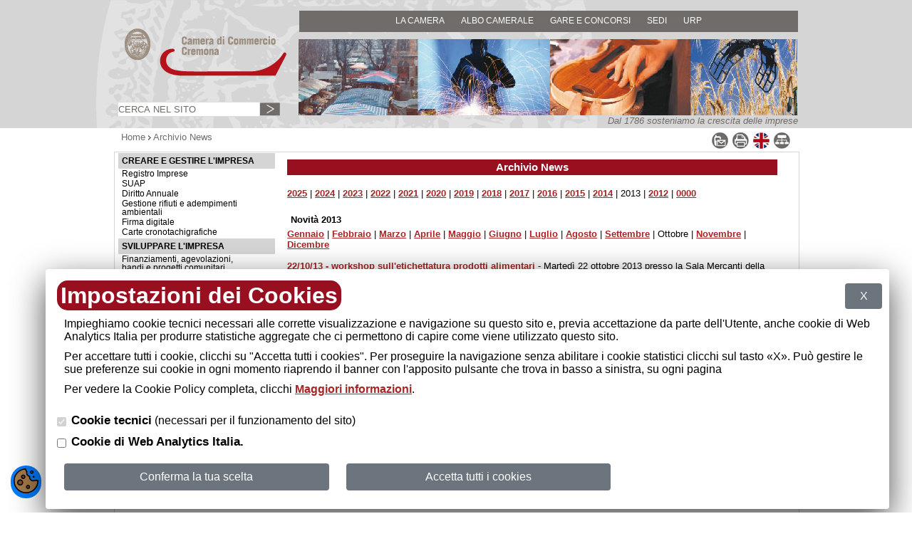

--- FILE ---
content_type: text/html; charset=UTF-8
request_url: https://www.cr.camcom.it/index.phtml?Id_VMenu=4&anno2=2013&mese2=10
body_size: 36913
content:
<!DOCTYPE html PUBLIC "-//W3C//DTD XHTML 1.0 Strict//EN" "http://www.w3.org/TR/xhtml1/DTD/xhtml1-strict.dtd">
<html xmlns="http://www.w3.org/1999/xhtml" lang="it">
<head>
<title>
Camera di Commercio di Cremona - Archivio News 
</title>
<meta http-equiv="Content-Type" content="text/html; charset=UTF-8" />
<meta name="title" content="Archivio News" />
<meta name="Description" content="" />
<meta name="Keywords" content="" />
<meta http-equiv="Cache-Control" content="no-cache" />
<meta http-equiv="Pragma" content="no-cache" />
<meta http-equiv="Expires" content="0" />
<meta name="date" content="2010-12-29" />
<link href="/style.css" rel="stylesheet" type="text/css" />

<link rel="stylesheet" type="text/css" href="/print.css" media="print" />

   <script type="text/javascript" src="/ajaxlib/jquery.min.js"></script>
   <script type="text/javascript" src="/ajaxlib/jquery-ui.min.js"></script>

	<script type="text/javascript">
		$(document).ready(function() {
			$(".defaultText").focus(function(){
				if ($(this).val() == $(this)[0].title) { $(this).val(""); };
				if ($(this)[0].name == "password") { $(this)[0].type = "password"; };
			});
			$(".defaultText").blur(function(){
				if ($(this).val() == "") {
					$(this).val($(this)[0].title);
					if(!(/MSIE (\d+\.\d+);/.test(navigator.userAgent))){ if ($(this)[0].name == "password") { $(this)[0].type = "text"; } };
				};
			});
			$(".defaultText").blur();
		});
	</script>
<script type="text/javascript">
<!--
//imposta altezza template
function setTall() {
	if (document.getElementById) {
	var divs = new Array(document.getElementById('centro2'), document.getElementById('barra_sx'));
		var maxHeight = 0;
		for (var i = 0; i < divs.length; i++) {
//		alert (divs[i].offsetHeight);
			if (divs[i].offsetHeight > maxHeight){
				maxHeight = divs[i].offsetHeight;

				//calcolo altezza centro
				if (i == 0){
					var maxTotal = 0;
					var ciclonull=0;

					for(var r=1; 1; r++){
						if(document.getElementById('riga'+r)){
							ciclonull=0;
							var maxRow = 0;
							for(var a=1; 1; a++){
								if(document.getElementById('articolo'+r+'.'+a)){
									if(document.getElementById('articolo'+r+'.'+a).offsetHeight > maxRow) 
										maxRow = document.getElementById('articolo'+r+'.'+a).offsetHeight;
								}else
									break;
							}
 							for(var a=1; 1; a++){
 								if(document.getElementById('articolo'+r+'.'+a)){
 									document.getElementById('articolo'+r+'.'+a).style.height = maxRow + 'px';
 								}else break;
 							}
							maxTotal += maxRow+5;
						}else{
								if(ciclonull<10)
									ciclonull++;
								else
					 break;
					 }
					}
										
//					alert('marxrow= '+maxRow);
					if(maxTotal > maxHeight)
						maxHeight = maxTotal+50;
				}
				
			}
		}
//		alert (maxHeight);
		

		
		for (var i = 0; i < divs.length; i++) {
			divs[i].style.height = maxHeight + 'px';

			if (divs[i].offsetHeight > maxHeight) {
				divs[i].style.height = (maxHeight - (divs[i].offsetHeight - maxHeight)) + 'px';
			}
		}
	}
}


function popup(pagina,titolo,width,height)
{
	window.open ('/popup.phtml?pagina='+pagina,''+titolo+'','toolbar=0,location=0,directories=0,status=0,menubar=0,scrollbars=0,resizable=0,copyhistory=0,width='+width+',height='+height);
}

function popup_scroll(pagina,titolo,width,height)
{
	window.open ('/popup.phtml?pagina='+pagina,''+titolo+'','toolbar=0,location=0,directories=0,status=0,menubar=0,scrollbars=1,resizable=0,copyhistory=0,width='+width+',height='+height);
}

function popup_admin(pagina,titolo,width,height)
{
	window.open (pagina,''+titolo+'','toolbar=0,location=0,directories=0,status=0,menubar=0,scrollbars=1,resizable=1,copyhistory=0,width='+width+',height='+height);
}

function finestra(str)
{
    var agt=navigator.userAgent.toLowerCase();

    // *** BROWSER VERSION ***
    // Note: On IE5, these return 4, so use is_ie5up to detect IE5.
    var is_major = parseInt(navigator.appVersion);
    var is_minor = parseFloat(navigator.appVersion);

    // Note: Opera and WebTV spoof Navigator.  We do strict client detection.
    // If you want to allow spoofing, take out the tests for opera and webtv.
    var is_nav  = ((agt.indexOf('mozilla')!=-1) && (agt.indexOf('spoofer')==-1)
                && (agt.indexOf('compatible') == -1) && (agt.indexOf('opera')==-1)
                && (agt.indexOf('webtv')==-1) && (agt.indexOf('hotjava')==-1));
    var is_nav2 = (is_nav && (is_major == 2));
    var is_nav3 = (is_nav && (is_major == 3));
    var is_nav4 = (is_nav && (is_major == 4));
    var is_nav4up = (is_nav && (is_major >= 4));
    var is_navonly      = (is_nav && ((agt.indexOf(";nav") != -1) ||
                          (agt.indexOf("; nav") != -1)) );
    var is_nav6 = (is_nav && (is_major == 5));
    var is_nav6up = (is_nav && (is_major >= 5));
    var is_gecko = (agt.indexOf('gecko') != -1);


    var is_ie     = ((agt.indexOf("msie") != -1) && (agt.indexOf("opera") == -1));
    var is_ie3    = (is_ie && (is_major < 4));
    var is_ie4    = (is_ie && (is_major == 4) && (agt.indexOf("msie 4")!=-1) );
    var is_ie4up  = (is_ie && (is_major >= 4));
    var is_ie5    = (is_ie && (is_major == 4) && (agt.indexOf("msie 5.0")!=-1) );
    var is_ie5_5  = (is_ie && (is_major == 4) && (agt.indexOf("msie 5.5") !=-1));
    var is_ie5up  = (is_ie && !is_ie3 && !is_ie4);
    var is_ie5_5up =(is_ie && !is_ie3 && !is_ie4 && !is_ie5);
    var is_ie6    = (is_ie && (is_major == 4) && (agt.indexOf("msie 6.")!=-1) );
    var is_ie6up  = (is_ie && !is_ie3 && !is_ie4 && !is_ie5 && !is_ie5_5);

	if (is_nav4up)
	{
		// JavaScript here for Navigator 4
		 searchWin = window.open(str, "Cremona","scrollbars=yes,resizable=yes,width=550,height=600,status=no,location=no,toolbar=no,menubar=no,directories=no,screenY=100,screenX=100");
	}
	else if (is_ie4up)
	{
		// JavaScript here for IE 4 and later
		 searchWin = window.open(str, "Cremona","scrollbars=yes,resizable=yes,width=550,height=600,status=no,location=no,toolbar=no,menubar=no,directories=no,top=100,left=100");
	}

	searchWin.focus()
}

function emailCheck (emailStr, obbl) 
{
var emailPat=/^(.+)@(.+)$/
var specialChars="\\(\\)<>@,;:\\\\\\\"\\.\\[\\]"
var validChars="\[^\\s" + specialChars + "\]"
var quotedUser="(\"[^\"]*\")"
var ipDomainPat=/^\[(\d{1,3})\.(\d{1,3})\.(\d{1,3})\.(\d{1,3})\]$/
var atom=validChars + '+'
var word="(" + atom + "|" + quotedUser + ")"
var userPat=new RegExp("^" + word + "(\\." + word + ")*$")
var domainPat=new RegExp("^" + atom + "(\\." + atom +")*$")

if(emailStr == "")
{
	if( obbl == true)
	{
		return false
	}
	else
		return true
}
var matchArray=emailStr.match(emailPat)
if (matchArray==null) {
		return false
}
var user=matchArray[1]
var domain=matchArray[2]

if (user.match(userPat)==null) {
    return false
}

var IPArray=domain.match(ipDomainPat)
if (IPArray!=null) {
	  for (var i=1;i<=4;i++) {
	    if (IPArray[i]>255) {
		return false
	    }
    }
    return true
}

var domainArray=domain.match(domainPat)
if (domainArray==null) {
    return false
}

var atomPat=new RegExp(atom,"g")
var domArr=domain.match(atomPat)
var len=domArr.length
if (domArr[domArr.length-1].length<2 ||
    domArr[domArr.length-1].length>3) {
   return false
}

if (len<2) {
   var errStr="Nell'indirizzo non è specificato il nome host!"
   return false
}

return true;
}


function controllo_data(stringa)
{
	var espressione = /^[0-9]{2}\/[0-9]{2}\/[0-9]{4}$/;
	if (!espressione.test(stringa))
	{
	    return "NOOK";
	}
	else
	{
		anno = parseInt(stringa.substr(6),10);
		mese = parseInt(stringa.substr(3, 2),10);
		giorno = parseInt(stringa.substr(0, 2),10);
		
		var data=new Date(anno, mese-1, giorno);
		if(data.getFullYear()==anno && data.getMonth()+1==mese && data.getDate()==giorno)
		{
			return "OK";
		}
		else
		{
			return "NOOK";
		}
	}
}


function ValidaCampiNumerici(campo,solonum,decimal)
{
	if(solonum==1)
		var numeri= "1234567890";
	else
		var numeri= "1234567890,";
	
	var valida= campo.value;
	var verificato = true;
	var cifre = "";
	var my_return="OK";
	for ( n = 0; n < valida.length; n++ )
	{
		vl = valida.charAt( n );
		
		for ( s = 0; s < numeri.length; s++ )
		{
			if ( vl == numeri.charAt( s ))
				break;
			cifre += vl;
		}
		if ( s == numeri.length )
		{
			
			verificato = false;
			break;
		}
	}
	if (!(verificato))
	{
		if(my_return=="OK")
		{
			if(solonum==1)
				my_return="Si prega di inserire solo valori numerici.";
			else
				my_return="Si prega di inserire solo valori numerici e la virgola come separatore decimale.";
		}
	}
	if(solonum>1 && my_return=="OK")
	{
		var arr_num=valida.split(",");
		if(arr_num.length>2)
			my_return="Attenzione la virgola corrisponde al separatore decimale e ne è stata inserita più di uno.";
		else if(arr_num.length==1)
			my_return="Attenzione inserire i decimali separati dalla virgola (anche 00).";
		else if(arr_num[1].length>decimal)
			my_return="Attenzione inserire solo "+decimal+" cifre decimali.";
	}

	return (my_return);
}

function contrcin(cc)
{
	aa="A0B1C2D3E4F5G6H7I8J9K#L#M#N#O#P#Q#R#S#T#U#V#W#X#Y#Z#-#.# #";
	bb="B1A0K#P#L#C2Q#D3R#E4V#O#S#F5T#G6U#H7M#I8N#J9W#Z#Y#X# #-#.#";
	dd=0;
	iban2="";
	tabella="0123456789ABCDEFGHIJKLMNOPQRSTUVWXYZ";

	for(var ii=1;ii<22;ii+=2)
	{
	dd=dd+Math.floor(aa.indexOf(cc.charAt(ii))/2);
	}
	for(var ii=0;ii<22;ii+=2)
	{
	dd=dd+Math.floor(bb.indexOf(cc.charAt(ii))/2);
	}
	dd=dd-(Math.floor(dd/26)*26);

	return aa.charAt(dd*2);
}

function calcola(a)
{
	var my_return="OK";

	a=a.toUpperCase();
	lunghezza = a.length;
	nazione = a.substr(0,2);
	if (lunghezza != 27)
	{
		my_return="Il codice IBAN italiano deve avere una lunghezza di 27 caratteri";
		return(my_return);
	}
	if (nazione != "IT")
	{
		my_return="Il codice IBAN italiano deve avere come primi due caratteri le lettere IT";
		return(my_return);
	}

	abi = a.substr(5,5);
	cab = a.substr(10,5);
	cc = a.substr(15,12);
	cin = a.substr(4,1);
	controllo = a.substr(2,2);
	cincal = contrcin(abi+cab+cc);

	cc1 = cincal+abi+cab+cc+"IT"+"00";
	for(var iban1=0;iban1<cc1.length;iban1++)
	{
		iban2+=tabella.indexOf(cc1.charAt(iban1));
	}
	divisore=97;
	div1=""
	for (var ciclo1 = 0; ciclo1 < iban2.length; ciclo1++)
	{
		div1=div1+iban2.charAt(ciclo1);
		if (div1<divisore) continue;
		else
		{
			div1=div1%divisore;
		}
	}

	iban2=98 - div1;
	iban2="0"+iban2;
	iban2=iban2.charAt(iban2.length-2)+iban2.charAt(iban2.length-1);
	if (cin != cincal)
		my_return=cin+" cin errato, quello esatto e' "+cincal;
	else if (iban2 != controllo)
		my_return=controllo+" codice errato, quello esatto e' "+iban2;
	else if (iban2 != controllo && cin != cincal)
		my_return="Verifica fallita";
	return(my_return);
}




function ControllaCF(cf)
{
    var validi, i, s, set1, set2, setpari, setdisp, pi;
    if( cf == '' )  return 'OK';
    cf = cf.toUpperCase();
    if( cf.length == 16 )
    {
		 validi = "ABCDEFGHIJKLMNOPQRSTUVWXYZ0123456789";
		 for( i = 0; i < 16; i++ ){
			  if( validi.indexOf( cf.charAt(i) ) == -1 )
					return "Il codice fiscale contiene un carattere non valido `" +
						 cf.charAt(i) +
						 "'.\nI caratteri validi sono le lettere e le cifre.\n";
		 }
		 set1 = "0123456789ABCDEFGHIJKLMNOPQRSTUVWXYZ";
		 set2 = "ABCDEFGHIJABCDEFGHIJKLMNOPQRSTUVWXYZ";
		 setpari = "ABCDEFGHIJKLMNOPQRSTUVWXYZ";
		 setdisp = "BAKPLCQDREVOSFTGUHMINJWZYX";
		 s = 0;
		 for( i = 1; i <= 13; i += 2 )
			  s += setpari.indexOf( set2.charAt( set1.indexOf( cf.charAt(i) )));
		 for( i = 0; i <= 14; i += 2 )
			  s += setdisp.indexOf( set2.charAt( set1.indexOf( cf.charAt(i) )));
		 if( s%26 != cf.charCodeAt(15)-'A'.charCodeAt(0) )
			  return "Il codice fiscale non ? corretto:\n"+
					"il codice di controllo non corrisponde.\n";
		 return "OK";
	 }
	 else if( cf.length == 11 )
	 {
		 pi=cf;
		 validi = "0123456789";
		 for( i = 0; i < 11; i++ ){
			  if( validi.indexOf( pi.charAt(i) ) == -1 )
					return "La partita IVA contiene un carattere non valido `" +
						 pi.charAt(i) + "'.\nI caratteri validi sono le cifre.\n";
		 }
		 s = 0;
		 for( i = 0; i <= 9; i += 2 )
			  s += pi.charCodeAt(i) - '0'.charCodeAt(0);
		 for( i = 1; i <= 9; i += 2 ){
			  c = 2*( pi.charCodeAt(i) - '0'.charCodeAt(0) );
			  if( c > 9 )  c = c - 9;
			  s += c;
		 }
		 if( ( 10 - s%10 )%10 != pi.charCodeAt(10) - '0'.charCodeAt(0) )
			  return "La partita IVA non ? valida:\n" +
					"il codice di controllo non corrisponde.\n";
		 return 'OK';
	 }
		 
}
-->
</script>
</head>
<body onload='javascript:setTall();'>
<div id="pre-container">

<div id="container">

<!--- inizio header -->
<!--htdig_noindex-->
<div id="testa">
	<p class="invisibile">
		<a title="Salta al menu principale" href="#menuprincipale">Vai al menu principale</a>-
		<a title="Salta ai contenuti della pagina" href="#contenuto" accesskey="0">Vai ai contenuti della pagina</a>[0]
		<a title="Vai alla home" href="/" accesskey="H">Home</a><span class="invisibile">[H]</span>
	</p>

	<div id="header">
		<div id="header_logo">
				<a href="/" title="Homepage"><img src="/images/shim.gif" alt="Homepage" style="width:220px;height:70px" /></a>

				<form method="post" action="/index.phtml" id="trova" style="float:left;margin-top:24px;">
					<fieldset><input type="hidden" name="pagina" id="pagina" value="search" />
						<input type="hidden" name="method" id="method" value="and" />
						<input type="hidden" name="format" id="format" value="long" />
						<input type="hidden" name="sort" id="sort" value="score" />
						<input type="hidden" name="config" id="config" value="cremona" />
						<input type="hidden" name="exclude" id="exclude" value="" />
						<input type="hidden" name="submit" id="submit" value="" />
						<input type="hidden" name="matchesperpage" id="matchesperpage" value="10" />
						<label for="cerca2" class="invisibile">Parola da cercare</label>

						<input style="float:right;" type="image" src="/images/cerca.jpg" title="Cerca" class="pulsante2" value="Cerca" />
						<input style="float:right;color: #706C69;" class="cerca2" id="cerca2" type="text" name="words" value="CERCA NEL SITO" alt="Inserisci la parola da cercare"
						onBlur="if (this.value == '') { this.value = 'CERCA NEL SITO'; }"
						onFocus="if (this.value == 'CERCA NEL SITO') { this.value = ''; }"/>
					</fieldset>
				</form>
		</div>
		<div id="header_toolbar">
			<div id="toolbar_header">
				<div id="toolbar">
	<div id="toolbar_sx">
  		<ul class="menusuperiore">
  			<li class="menusuperiore"><!--/htdig_noindex--><a class="toolbar" href="/index.phtml?Id_VMenu=819" accesskey="1" title="LA CAMERA"><!--htdig_noindex-->LA CAMERA<!--/htdig_noindex--></a><!--htdig_noindex--><span class="invisibile">[1]</span></li><li class="menusuperiore"><img src="/images/separatore_toolbar.jpg" alt="" /><!--/htdig_noindex--><a class="toolbar" href="/index.phtml?Id_VMenu=820" accesskey="3" title="ALBO CAMERALE"><!--htdig_noindex-->ALBO CAMERALE<!--/htdig_noindex--></a><!--htdig_noindex--><span class="invisibile">[3]</span></li><li class="menusuperiore"><img src="/images/separatore_toolbar.jpg" alt="" /><!--/htdig_noindex--><a class="toolbar" href="/index.phtml?Id_VMenu=822" accesskey="5" title="GARE E CONCORSI"><!--htdig_noindex-->GARE E CONCORSI<!--/htdig_noindex--></a><!--htdig_noindex--><span class="invisibile">[5]</span></li><li class="menusuperiore"><img src="/images/separatore_toolbar.jpg" alt="" /><!--/htdig_noindex--><a class="toolbar" href="/index.phtml?Id_VMenu=892" accesskey="8" title="SEDI"><!--htdig_noindex-->SEDI<!--/htdig_noindex--></a><!--htdig_noindex--><span class="invisibile">[8]</span></li><li class="menusuperiore"><img src="/images/separatore_toolbar.jpg" alt="" /><!--/htdig_noindex--><a class="toolbar" href="/index.phtml?Id_VMenu=825" accesskey="9" title="URP"><!--htdig_noindex-->URP<!--/htdig_noindex--></a><!--htdig_noindex--><span class="invisibile">[9]</span></li>
  		</ul>
	</div>
</div>

			</div>
			<div id="foto_header">
				<img src="/images/foto_header.jpg" style="margin-top:10px;" alt="Camera di Commercio di Cremona"/>
			</div>
		</div>
			<div id="header1">
				<em>Dal 1786 sosteniamo la crescita delle imprese</em>
				</div>
	</div>

</div>

<!--/htdig_noindex-->
<!--- fine header --><!-- qwertyuiop asdfghjkl -->
<!--htdig_noindex-->
<!-- inizio path-->
	<div id="path">
		<div id="path_sx">
		<a href="/">Home</a> <img src="images/breadcrumb.png" alt="" /> <!--/htdig_noindex--><a class="path_nolink"><!--htdig_noindex-->Archivio News<!--/htdig_noindex--></a><!--htdig_noindex-->
		</div>
		<div id="path_dx">
			<a href="/index.phtml?Id_VMenu=6&amp;amico=1" title="Invia questa pagina ad un amico"><img src="/images/icona_newsletter.jpg" alt="Invia questa pagina ad un amico" /></a>
			<a href="javascript:print();" title="Stampa questa pagina"><img src="/images/icona_stampa.jpg" alt="Stampa questa pagina" /></a>
			<a href="/index.phtml?Id_VMenu=879" title="English version"><img src="/images/icona_inglese.jpg" alt="English version" /></a>
			<a href="/index.phtml?Id_VMenu=8" title="Mappa"><img src="/images/icona_mappa.jpg" alt="Mappa" /></a>
		</div>

	</div>
<!-- fine path -->
<!-- Inizio Corpo  -->
<div id="corpo"><!-- Barra di Sinistra -->
<div id="barra_sx">
<a id="menuprincipale" name="menuprincipale"></a><!-- Inizio Menu -->
<!--/htdig_noindex-->
<!--<a href="/index.phtml?Id_VMenu=2" title="Registrati"><img src="/images/registrati.jpg" alt="Registrati" title="Registrati" /></a>-->

<ul class="menu">
<li class="label">CREARE E GESTIRE L'IMPRESA</li>
<li class="menu1"><a href="/index.phtml?Id_VMenu=801"><!--htdig_noindex-->Registro Imprese<!--/htdig_noindex--></a></li>
<li class="menu1"><a href="/index.phtml?Id_VMenu=826"><!--htdig_noindex-->SUAP<!--/htdig_noindex--></a></li>
<li class="menu1"><a href="/index.phtml?Id_VMenu=803"><!--htdig_noindex-->Diritto Annuale<!--/htdig_noindex--></a></li>
<li class="menu1"><a href="/index.phtml?Id_VMenu=802"><!--htdig_noindex-->Gestione rifiuti e adempimenti ambientali<!--/htdig_noindex--></a></li>
<li class="menu1"><a href="/index.phtml?Id_VMenu=854"><!--htdig_noindex-->Firma digitale<!--/htdig_noindex--></a></li>
<li class="menu1"><a href="/index.phtml?Id_VMenu=855"><!--htdig_noindex-->Carte cronotachigrafiche<!--/htdig_noindex--></a></li>
<li class="label">SVILUPPARE L'IMPRESA </li>
<li class="menu1"><a href="/index.phtml?Id_VMenu=806"><!--htdig_noindex-->Finanziamenti, agevolazioni, bandi e progetti comunitari<!--/htdig_noindex--></a></li>
<li class="menu1"><a href="/index.phtml?Id_VMenu=807"><!--htdig_noindex-->Internazionalizzazione<!--/htdig_noindex--></a></li>
<li class="menu1"><a href="/index.phtml?Id_VMenu=808"><!--htdig_noindex-->Innovazione<!--/htdig_noindex--></a></li>
<li class="menu1"><a href="/index.phtml?Id_VMenu=809"><!--htdig_noindex-->Promozione del territorio<!--/htdig_noindex--></a></li>
<li class="label">INFORMAZIONI ECONOMICHE STATISTICHE</li>
<li class="menu1"><a href="/index.phtml?Id_VMenu=811"><!--htdig_noindex-->Prezzi, indice istat, studi e dati statistici<!--/htdig_noindex--></a></li>
<li class="menu1"><a href="/index.phtml?Id_VMenu=992"><!--htdig_noindex-->Listini Opere Edili<!--/htdig_noindex--></a></li>
<li class="menu1"><a href="/index.phtml?Id_VMenu=1014"><!--htdig_noindex-->Pubblicazioni<!--/htdig_noindex--></a></li>
<li class="label">TUTELA IMPRESA E CONSUMATORE</li>
<li class="menu1"><a href="/index.phtml?Id_VMenu=814"><!--htdig_noindex-->Mediaconciliazione e arbitrato<!--/htdig_noindex--></a></li>
<li class="menu1"><a href="/index.phtml?Id_VMenu=815"><!--htdig_noindex-->Usi e consuetudini<!--/htdig_noindex--></a></li>
<li class="menu1"><a href="/index.phtml?Id_VMenu=816"><!--htdig_noindex-->Marchi e brevetti<!--/htdig_noindex--></a></li>
<li class="menu1"><a href="/index.phtml?Id_VMenu=817"><!--htdig_noindex-->Servizio metrico e vigilanza del mercato<!--/htdig_noindex--></a></li>
<li class="menu1"><a href="/index.phtml?Id_VMenu=818"><!--htdig_noindex-->Protesti<!--/htdig_noindex--></a></li>
<li class="menu1"><a href="/index.phtml?Id_VMenu=827"><!--htdig_noindex-->Operazioni a premio<!--/htdig_noindex--></a></li>
<li class="menu1"><a href="/index.phtml?Id_VMenu=937"><!--htdig_noindex-->Ruolo periti ed esperti<!--/htdig_noindex--></a></li>
<li class="label">AMMINISTRAZIONE</li>
<li class="menu1"><a href="/index.phtml?Id_VMenu=909"><!--htdig_noindex-->Amministrazione trasparente<!--/htdig_noindex--></a></li>

</ul>
<!--htdig_noindex-->
<img src="images/shim.gif" height="5" alt=""/><br /><br /><a href="/index.phtml?Id_VMenu=811&daabstract=738" title="Progetto Excelsior"><img src="/images/banners/Excelsior.jpg" alt="Progetto Excelsior" /></a><br /><hr />
<a href="/index.phtml?Id_VMenu=1&daabstract=662" title="Alternanza Scuola Lavoro"><img src="/images/banners/BannerASL.jpg" alt="Alternanza Scuola Lavoro" /></a><br /><hr />
<a href="/index.phtml?Id_VMenu=1&daabstract=701" title="Punto Impresa Digitale"><img src="/images/banners/BannerPID.jpg" alt="Punto Impresa Digitale" /></a><br /><hr />
<a href="/index.phtml?Id_VMenu=1053" title="Eccellenze In Digitale"><img src="/images/banners/logo-eccellenze 150px.jpg" alt="Eccellenze In Digitale" /></a><br /><hr />
</div>
<!-- Barra di Destra -->
<!-- Centro --><!--/htdig_noindex--><a id="contenuto" name="contenuto"></a><div id="centro2">
<div id="riga1" class="box1">
<div id="articolo1.1">
<h1>Archivio News</h1><br /><a href="/index.phtml?Id_VMenu=4&anno2=2025" title="Novità 2025">2025</a> | <a href="/index.phtml?Id_VMenu=4&anno2=2024" title="Novità 2024">2024</a> | <a href="/index.phtml?Id_VMenu=4&anno2=2023" title="Novità 2023">2023</a> | <a href="/index.phtml?Id_VMenu=4&anno2=2022" title="Novità 2022">2022</a> | <a href="/index.phtml?Id_VMenu=4&anno2=2021" title="Novità 2021">2021</a> | <a href="/index.phtml?Id_VMenu=4&anno2=2020" title="Novità 2020">2020</a> | <a href="/index.phtml?Id_VMenu=4&anno2=2019" title="Novità 2019">2019</a> | <a href="/index.phtml?Id_VMenu=4&anno2=2018" title="Novità 2018">2018</a> | <a href="/index.phtml?Id_VMenu=4&anno2=2017" title="Novità 2017">2017</a> | <a href="/index.phtml?Id_VMenu=4&anno2=2016" title="Novità 2016">2016</a> | <a href="/index.phtml?Id_VMenu=4&anno2=2015" title="Novità 2015">2015</a> | <a href="/index.phtml?Id_VMenu=4&anno2=2014" title="Novità 2014">2014</a> | 2013 | <a href="/index.phtml?Id_VMenu=4&anno2=2012" title="Novità 2012">2012</a> | <a href="/index.phtml?Id_VMenu=4&anno2=0000" title="Novità 0000">0000</a><br />
<br /><h2>Novit&agrave; 2013</h2>
<a href="/index.phtml?Id_VMenu=4&anno2=2013&mese2=01" title="Novità Gennaio">Gennaio</a> | <a href="/index.phtml?Id_VMenu=4&anno2=2013&mese2=02" title="Novità Febbraio">Febbraio</a> | <a href="/index.phtml?Id_VMenu=4&anno2=2013&mese2=03" title="Novità Marzo">Marzo</a> | <a href="/index.phtml?Id_VMenu=4&anno2=2013&mese2=04" title="Novità Aprile">Aprile</a> | <a href="/index.phtml?Id_VMenu=4&anno2=2013&mese2=05" title="Novità Maggio">Maggio</a> | <a href="/index.phtml?Id_VMenu=4&anno2=2013&mese2=06" title="Novità Giugno">Giugno</a> | <a href="/index.phtml?Id_VMenu=4&anno2=2013&mese2=07" title="Novità Luglio">Luglio</a> | <a href="/index.phtml?Id_VMenu=4&anno2=2013&mese2=08" title="Novità Agosto">Agosto</a> | <a href="/index.phtml?Id_VMenu=4&anno2=2013&mese2=09" title="Novità Settembre">Settembre</a> | Ottobre | <a href="/index.phtml?Id_VMenu=4&anno2=2013&mese2=11" title="Novità Novembre">Novembre</a> | <a href="/index.phtml?Id_VMenu=4&anno2=2013&mese2=12" title="Novità Dicembre">Dicembre</a><br /><br />
<!--htdig_noindex--><a href='index.phtml?Id_VMenu=1&daabstract=224' title="workshop sull'etichettatura prodotti alimentari">22/10/13 - workshop sull'etichettatura prodotti alimentari</a>
<!--/htdig_noindex--> - Martedì 22 ottobre 2013 presso la Sala Mercanti della Camera di Commercio di Cremona (ingresso Via Baldesio, 10) e si svolgerà il laboratorio - workshop &#8211; GRATUITO per le imprese del settore alimentare: &quot;Indicazioni obbligatorie ed indicazioni volontarie. Come realizzare un'etichetta corretta alla luce delle disposizioni normative attualmente in vigore e a quelli future già applicabili&quot;. <br /><br />
<!--htdig_noindex--><a href='index.phtml?Id_VMenu=1&daabstract=218' title="REGISTRO IMPRESE: SEMPLIFICAZIONE PROCEDIMENTO AMMINISTRATIVO ">02/10/13 - REGISTRO IMPRESE: SEMPLIFICAZIONE PROCEDIMENTO AMMINISTRATIVO </a>
<!--/htdig_noindex--> - A far tempo dal 14 ottobre 2013, nel caso di reinvio pratica al Registro Imprese a seguito sospensione, non sarà più necessario allegare tutta la documentazione già depositata in sede di primo invio.Andranno sempre allegati la distinta e l&#8217;eventuale procura speciale e gli altri possibili allegati espressamente richiesti dell&#8217;operatore che gestisce la pratica.<br /><br />
<!--htdig_noindex--><a href='index.phtml?Id_VMenu=1&daabstract=217' title="corso gratuito sulle procedure per la richiesta telematica di Certificati d'origine delle merci">01/10/13 - corso gratuito sulle procedure per la richiesta telematica di Certificati d'origine delle merci</a>
<!--/htdig_noindex--> - Mercoledì 9 ottobre 2013 dalle ore 14.00 alle ore 17.00 si svolgerà a CREMA un incontro formativo gratuito per consentire alle imprese, e in particolare a quelle cremasche, di conoscere le procedure per la richiesta telematica di Certificati di Origine delle merci necessari per l'esportazione.Le imprese interessate sono invitate ad inviare la propria adesione entro lunedì 7 ottobre 2013 via mail all'indirizzo: servimpresa@cr.camcom.it , indicando i nominativi dei partecipanti. Per info: tel. 0372 490342-315<br /><br />

<br />

<!--<p class="right"><a href="javascript:history.go(-1)">Indietro</a></p>-->
</div></div></div>
</div><!--htdig_noindex-->
<!-- Fine Corpo  -->

</div> <!-- Div di chiusura del container  -->

</div> <!-- Div di chiusura del pre-container  -->
<!-- Footer -->
<!-- inizio footer -->
<div id="footer">
	<div id="foot2">
		Camera di commercio di Cremona - Partita IVA 00306310194 - Codice Fiscale: 80000730194 - Codice Unico Ufficio: FN65JK<br />
		PEC: <a style="font-weight:normal;" href="mailto:cciaa@pec.cmp.camcom.it" title="Scrivi una mail certificata">cciaa@pec.cmp.camcom.it</a> (Solo da PEC) - Email: <a style="font-weight:normal;" href="mailto:cremona@cr.camcom.it" title="Scrivi alla Camera di Commercio">cremona@cr.camcom.it</a><a style="font-weight:normal;" href="/index.phtml?Id_VMenu=1078" title="Accessibilità">Accessibilità</a><br /><br />
		Copyright &copy; 2013. Camera di Commercio di Cremona. Tutti i diritti riservati | <a style="font-weight:normal;" href="/index.phtml?Id_VMenu=842" title="Consulta la pagina">Privacy</a> | <a style="font-weight:normal;" href="/index.phtml?Id_VMenu=878" title="Consulta la pagina">Note legali</a><br />
	</div>
</div>
<!-- fine footer --><!--/htdig_noindex-->

<!-- Cookie button -->
<div id="open" class="btn btn-primary shadow p-1 rounded-pill" data-c-view="button">
    <svg width="35" height="35" viewBox="0 0 1024 1024" version="1.1" xmlns="http://www.w3.org/2000/svg" xmlns:xlink="http://www.w3.org/1999/xlink" xml:space="preserve" xmlns:serif="http://www.serif.com/" style="fill-rule:evenodd;clip-rule:evenodd;stroke-linejoin:round;stroke-miterlimit:2;">
                                    <path d="M902.56,452.648C928.738,473.507 961.887,485.977 997.926,485.977C1006.55,485.977 1015.01,485.263 1023.24,483.892C1023.74,493.183 1024,502.562 1024,512C1024,794.58 794.58,1024 512,1024C229.42,1024 0,794.58 0,512C0,229.42 229.42,0 512,0L512.581,0.001C516.358,51.633 538.35,98.245 572.146,133.418C566.083,148.479 562.745,164.933 562.745,182.16C562.745,253.068 619.306,310.87 689.74,312.871C684.604,326.882 681.799,342.023 681.799,357.814C681.799,429.986 740.393,488.579 812.564,488.579C847.423,488.579 879.114,474.91 902.56,452.648Z" style="fill:rgb(164,123,75);"></path>
        <path d="M902.56,452.648C928.738,473.507 961.887,485.977 997.926,485.977C1006.55,485.977 1015.01,485.263 1023.24,483.892C1023.74,493.183 1024,502.562 1024,512C1024,794.58 794.58,1024 512,1024C229.42,1024 0,794.58 0,512C0,229.42 229.42,0 512,0L512.581,0.001C516.358,51.633 538.35,98.245 572.146,133.418C566.083,148.479 562.745,164.933 562.745,182.16C562.745,253.068 619.306,310.87 689.74,312.871C684.604,326.882 681.799,342.023 681.799,357.814C681.799,429.986 740.393,488.579 812.564,488.579C847.423,488.579 879.114,474.91 902.56,452.648ZM473.915,47.379C234.429,66.758 45.833,267.528 45.833,512C45.833,769.284 254.716,978.167 512,978.167C762.981,978.167 967.902,779.394 977.79,530.792C951.546,528.158 926.798,520.411 904.552,508.562C877.758,524.96 846.256,534.413 812.564,534.413C715.097,534.413 635.966,455.282 635.966,357.814C635.966,354.93 636.035,352.062 636.179,349.211C566.815,325.39 516.911,259.559 516.911,182.16C516.911,169.146 518.326,156.459 521.007,144.247C499.077,116.003 482.807,83.142 473.915,47.379Z"></path>
        <g transform="matrix(2.30328,0,0,2.30328,-1062.33,-223.122)">
            <path d="M786.968,131.266C804.49,131.266 818.716,145.492 818.716,163.014C818.716,180.536 804.49,194.762 786.968,194.762C769.446,194.762 755.22,180.536 755.22,163.014C755.22,145.492 769.446,131.266 786.968,131.266ZM786.968,151.165C793.508,151.165 798.817,156.474 798.817,163.014C798.817,169.553 793.508,174.863 786.968,174.863C780.429,174.863 775.12,169.553 775.12,163.014C775.12,156.474 780.429,151.165 786.968,151.165Z"></path>
        </g>
        <g transform="matrix(1.22746,0,0,1.22746,-142.571,144.17)">
            <path d="M786.968,131.266C804.49,131.266 818.716,145.492 818.716,163.014C818.716,180.536 804.49,194.762 786.968,194.762C769.446,194.762 755.22,180.536 755.22,163.014C755.22,145.492 769.446,131.266 786.968,131.266ZM786.968,168.606C783.882,168.606 781.376,166.1 781.376,163.014C781.376,159.928 783.882,157.422 786.968,157.422C790.055,157.422 792.56,159.928 792.56,163.014C792.56,166.1 790.055,168.606 786.968,168.606Z"></path>
        </g>
        <g transform="matrix(1,0,0,1,-96.5692,-27.9542)">
            <circle cx="369.005" cy="607.533" r="124.523" style="fill:rgb(130,76,45);"></circle>
            <path d="M369.005,483.01C437.731,483.01 493.528,538.807 493.528,607.533C493.528,676.26 437.731,732.057 369.005,732.057C300.278,732.057 244.481,676.26 244.481,607.533C244.481,538.807 300.278,483.01 369.005,483.01ZM369.005,528.843C412.435,528.843 447.695,564.103 447.695,607.533C447.695,650.963 412.435,686.223 369.005,686.223C325.574,686.223 290.314,650.963 290.314,607.533C290.314,564.103 325.574,528.843 369.005,528.843Z"></path>
        </g>
        <g transform="matrix(1,0,0,1,-53.9873,-53.3672)">
            <circle cx="649.182" cy="814.013" r="81.957" style="fill:rgb(130,76,45);"></circle>
            <path d="M649.182,732.057C694.415,732.057 731.139,768.78 731.139,814.013C731.139,859.247 694.415,895.97 649.182,895.97C603.949,895.97 567.226,859.247 567.226,814.013C567.226,768.78 603.949,732.057 649.182,732.057ZM649.182,777.89C669.119,777.89 685.306,794.076 685.306,814.013C685.306,833.95 669.119,850.137 649.182,850.137C629.245,850.137 613.059,833.95 613.059,814.013C613.059,794.076 629.245,777.89 649.182,777.89Z"></path>
        </g>
        <g transform="matrix(1,0,0,1,-88.8579,-49.8887)">
            <circle cx="485.817" cy="394.152" r="88.858" style="fill:rgb(130,76,45);"></circle>
            <path d="M485.817,305.294C534.859,305.294 574.675,345.11 574.675,394.152C574.675,443.194 534.859,483.01 485.817,483.01C436.775,483.01 396.959,443.194 396.959,394.152C396.959,345.11 436.775,305.294 485.817,305.294ZM485.817,351.127C509.563,351.127 528.841,370.406 528.841,394.152C528.841,417.898 509.563,437.176 485.817,437.176C462.071,437.176 442.792,417.898 442.792,394.152C442.792,370.406 462.071,351.127 485.817,351.127Z"></path>
        </g>
                                </svg>
</div>

<!-- Cookie banner -->
<div id="manage" class="d-none" data-c-view="manage">
    <h2 class="title">Impostazioni dei Cookies</h2>
    <p>Impieghiamo cookie tecnici necessari alle corrette visualizzazione e navigazione su questo sito e, previa accettazione da parte dell'Utente,
        anche cookie di Web Analytics Italia per produrre statistiche aggregate che ci permettono di capire come viene utilizzato questo sito.<br>
    </p>
    <p>
        Per accettare tutti i cookie, clicchi su "Accetta tutti i cookies". Per proseguire la navigazione senza abilitare i cookie statistici
        clicchi sul tasto «X». Può gestire le sue preferenze sui cookie in ogni momento riaprendo il banner con l'apposito pulsante che trova
        in basso a sinistra, su ogni pagina</p>
    <p>
        Per vedere la Cookie Policy completa, clicchi  <a href="/index.phtml?Id_VMenu=842" target="_blank"><strong>Maggiori informazioni</strong></a>.
    </p>
    <br>
    <div class="my-3">
        <div class="form-check">
            <input data-c-check="tecnici" class="form-check-input" type="checkbox" value="" id="tecnici" disabled="">
            <label class="form-check-label" for="tecnici">
                <strong>Cookie tecnici</strong> <span>(necessari per il funzionamento del sito)</span>
            </label>
        </div>

        <!--<div class="form-check">
            <input data-c-check="analitici" class="form-check-input" type="checkbox" value="" id="analitici">
            <label class="form-check-label" for="analitici">
                <strong>Cookie analitici</strong>
            </label><br>
            <span>I Cookie analitici ci consentono di analizzare il Suo modo di navigare sul Sito al fine di aiutarci a migliorare la Sua esperienza di navigazione</span>
        </div>-->

        <div class="form-check">
            <input data-c-check="profilazione" class="form-check-input" type="checkbox" value="" id="profilazione">
            <label class="form-check-label" for="profilazione">
                <strong>Cookie di Web Analytics Italia.</strong>
            </label>
        </div>
    </div>

    <div class="d-flex">
        <div data-c-action="accept" class="btn btn-conferma-scelte">
            Conferma la tua scelta
        </div>
        <div data-c-action="all" class="btn btn-accetta-tutti">
            Accetta tutti i cookies
        </div>
    </div>
    <div data-c-action="tecnici" class="btn btn-solo-tecnici flex-fill ms-1">
        X
    </div>
</div>

<!-- Cookify -->
<script type="module">
    import Cookify from './js/cookify.js';
    import Cookies from './js/js.cookie.min.js';

    var cookify = new Cookify(
        '_displayCookieConsent',
        function () {
            document.getElementById('manage').classList.add('d-none');
            cookify.clearCookies();
            location.reload();
        },
        function (data) {
            //console.log(data);
        },
        false,
        false,
        'tecnici'
    );

    document.getElementById('open').addEventListener('click', function () {
        if (cookify.getDataState(cookify.viewedName) === true) {
            document.getElementById('manage').classList.toggle('d-none')
        }
    })

    if (cookify.getDataState(cookify.viewedName)) {
        document.getElementById('manage').classList.add('d-none')
    }
    else {
        document.getElementById('manage').classList.remove('d-none')
    }

</script>

<!-- Cookify script per categoria "tecnici" -->
<script type="text/plain" data-c-script="tecnici">

</script>

<!-- Cookify script per categoria "analitici" -->
<script type="text/plain" data-c-script="analitici">

</script>

<!-- Cookify script per categoria "profilazione" -->
<script type="text/plain" data-c-script="profilazione">
  var _paq = window._paq = window._paq || [];
  /* tracker methods like "setCustomDimension" should be called before "trackPageView" */
  _paq.push(['trackPageView']);
  _paq.push(['enableLinkTracking']);
  (function() {
    var u="https://ingestion.webanalytics.italia.it/";
    _paq.push(['setTrackerUrl', u+'matomo.php']);
    _paq.push(['setSiteId', 'kN0lNEMpWO']);
    var d=document, g=d.createElement('script'), s=d.getElementsByTagName('script')[0];
    g.type='text/javascript'; g.async=true; g.src=u+'matomo.js'; s.parentNode.insertBefore(g,s);
  })();
</script>

</body>
</html>


--- FILE ---
content_type: text/css
request_url: https://www.cr.camcom.it/style.css
body_size: 305
content:
@import "CSS/generale.css";
@import "CSS/testa5.css";
@import "CSS/corpo.css";
@import "CSS/menu1.css";
@import "CSS/footer.css";
@import "CSS/mappa.css";
@import "CSS/calendar.css";
@import "CSS/administration.css";
@import "CSS/local.css";
@import "CSS/blog.css";
@import "CSS/intranet.css";


--- FILE ---
content_type: text/css
request_url: https://www.cr.camcom.it/CSS/generale.css
body_size: 7866
content:
/**********************************************************GENERALE****************************************************************/
body {
	font:80% Arial, Verdana, Helvetica, sans-serif;
	margin:0; padding:0; color: #000;
}

hr { 
width: 98%;
height: 1px;
float: left;
}

table{font: normal normal 1.0em/1.2em Arial, Verdana, Helvetica, sans-serif;}
.tablecenter{margin-left: auto; margin-right:auto;}
td{border: 1px solid #CFCCC5; padding: 3px;}

#centro2 table{border: 0px solid #CFCCC5;}
#centro2 table td{border: 1px solid #CFCCC5;; padding: 3px;}

fieldset{
	margin: 0px 0px 0px 0px;
	padding: 0px;
	border: 0px solid #000000;

}
.bianco {color: #FFFFFF; font-weight:normal;}
.rosso {color: #A92425; font-weight:normal;}
.rossostrong {color: #A92425; font-weight:bold;}
.verde {color: #006400; font-weight:normal;}
.verdestrong {color: #006400; font-weight:bold;}
.blu {color: #224466; font-weight:normal;}
.blustrong {color: #224466; font-weight:bold;}

.note {color: #000000; font-weight:normal; font-size:0.7em;}


ul { list-style-type: square;}
li { padding-bottom: 1em;}
a { color: #000000; }

a.newsletter_servizi{font-size:0.9em/1.0em;}
table.newsletter_servizi tr,td a{font-size:0.5em/1.0em;}

/*---------- STILI LINK ----------*/
a:LINK {color: #A92425;text-decoration:underline;font-weight: bold;}
a:ACTIVE {color: #A92425;text-decoration:underline;font-weight: bold;}
a:VISITED {color: #A92425;text-decoration:underline;font-weight: bold;}
a:HOVER {color: #A92425;text-decoration:underline;font-weight: bold;}

/*---------- STILI IMG ----------*/
img {border: 0px; margin:0px; padding: 0px;}
img.margine {margin-right: 10px; float: right;}
img.marginesx {margin-left: 10px;}
img.segue {margin-left: 5px;}
img.right{ margin:0 0 5px 5px; float: right;}
img.left{ margin:0 5px 5px 0; float: left;}
.img_right{ margin:0 0 5px 5px; float: right;}
.img_left{ margin:0 5px 5px 0; float: left;}
img.little{ width: 96px;}

/*---------- STILI PARAGRAFI ----------*/
p {margin: 10px; padding: 0px;}
.center{text-align: center;}
.right{text-align: right;}
.left{text-align: left;}

/*---------- STILI H ----------*/

h1	{color: #FFFFFF;
	background-color: #980F1F;
	font: bold 1.2em/1.2em Arial, Verdana, Helvetica, sans-serif;
	margin: 5px 0px 3px 0px;
	padding: 2px 5px; 
	width:97%;
	border: 0px solid #42649e;
	text-align:center;
}
h2{color: #000000;font: bold 1.0em/1.2em Arial, Verdana, Helvetica, sans-serif;margin: 5px 0px 3px 0px;	padding: 2px 5px;}
h3{color: #000000;font: bold 1.0em/1.2em Arial, Verdana, Helvetica, sans-serif; margin: 5px 0px 3px 0px;padding: 4px 0px; width:60%;}


a.nosott:LINK {text-decoration:none;color: #333333;font-weight: bold;}
a.nosott:ACTIVE {text-decoration:none;color: #333333;font-weight: bold;}
a.nosott:VISITED {text-decoration:none;color: #333333;font-weight: bold;}
a.nosott:HOVER {text-decoration:none;color: #333333;font-weight: bold;}



/*---------- LABEL ----------*/
div#label{
	padding: 5px;
	width: auto;
	height: 120px;
	overflow: auto;
	border: 1px solid #000000;
	background-color: #FFFFFF;
}

/*-----------bordi div articoli---------*/
.bordo{
	border: 1px solid #CFCCC5;
	padding: 5px;
	margin-bottom:10px;
}
.bordoalto{
	border-top: 1px solid #CFCCC5;
}
.bordobasso{
	border-bottom: 1px solid #CFCCC5;
}
.bordodestra{
	border-right: 1px solid #CFCCC5;
}
.bordosinistra{
	border-left: 1px solid #CFCCC5;
}

.bordoinfo{
	border-top: 1px solid #CFCCC5;
	border-left: 1px solid #CFCCC5;
	border-right: 1px solid #CFCCC5;
	width:15%;
	text-align: center; background-color: #EEEEEE; color: #CFCCC5; font-weight: bold;
	margin-left: 10px;
	margin-top: 10px;

}

.evidenza{
	border: 1px solid #CFCCC5;
	background-color: #F1F4ED;
	margin-bottom:10px;
	padding: 5px;
}

.evidenza_avorio{
	border: 1px solid #CECFC7;
	background-color: #FEFBE7;
	margin-bottom:10px;
	padding: 5px;
}

/*---------- classi articoli ----------*/
.sfondo {background: #f2f2f2;}

.sfonditab th {background: #EEEEEE; vertical-align:top;}
.sfonditab td {background: #f7f7f7; vertical-align:top;}


.giallino{ background-color: #fee9b9;}



#anni_archivio {
border-bottom:1px dashed #333333;
border-top:1px dashed #333333;
padding-top:5px;
padding-bottom:5px;
padding-right:5px;
padding-left:20px;
width:97%;
}

#box_lista_date {
background-color:#C0CEE4;
width:150px;
text-align:center;

}

#lista_date {
padding-top:5px;
padding-bottom:5px;
}

#lista_date a {
text-decoration:none;
color:#000000;
font-weight:bold;
}

#lista_date a:hover {
text-decoration:underline;
}

#lista_date_sel {
color:#000000;
font-weight:bold;
background-color:#95AACC;
padding-top:5px;
padding-bottom:5px;
border-bottom:1px dashed #333333;
border-top:1px dashed #333333;
}


#box_lista_pubblicazioni{

}

#lista_pubblicazioni_link{
padding:7px;
text-align:center;
float:left;
border-top:1px dashed #333333;
margin-left:6px;

}

#lista_pubblicazioni_desc{

padding:7px;
border-left:0px solid #ffffff;
margin-left:30px;
border-top:1px dashed #333333;

}

#lista_pubblicazioni_desc a{
text-decoration:none;
color:#000000;
font-weight:normal;
}

#lista_pubblicazioni_desc a:hover{
text-decoration:underline;

}

#box_lista_file{
margin:0px 0px 4px 0px;

}

#lista_file_link{
padding:7px;
width:25px;
text-align:center;
float:left;
}

#lista_file_desc{
background-color:#f1f2f4;
padding:7px;
width:500px;
border-left:4px solid #ffffff;

}

#archivio_titolo{
width:98%;
border-bottom:1px solid #314A75;
color:#314A75;
font-weight:bold;
margin-bottom:10px;
padding-left:20px;
}

#risultati{

padding-left:10px;

}

.standardCell {border:1px solid #CFCCC5 !important;}
.senzaBordo {border:0px !important;}

/* BANNER COOKIE 05/04/2022 */
div#open {
	position: fixed;
	bottom: 20px;
	left: 15px;
	background: #007bff;
	border-radius: 50rem!important;
	padding: .25rem!important;
}
div#manage {
	position: fixed;
	bottom: 5px;
	width: 90%;
	left: 5%;
	background: white;
	text-align: left;
	box-shadow: 0 1rem 3rem rgba(0,0,0,.7)!important;
	border-radius: .25rem!important;
	padding: 1rem!important;
}
div#manage h2.title {
	font-size: 2rem;
	margin-top: 0px;
	width: fit-content;
	background: #980F1F;
	color: white;
	border-radius: 15px;
}
div#manage p, div#manage span {
	font-size: 16px;
}

div#manage div.form-check {
	margin-bottom: 10px;
	position: relative;
	display: block;
	padding-left: 1.25rem;
}

div#manage div.form-check strong {
	font-size: 17px;
}

div#manage div.form-check input[type=checkbox] {
	position: absolute;
	margin-top: .3rem;
	margin-left: -1.25rem;
}

div#manage div.btn {
	display: inline-block;
	font-weight: 400;
	color: #212529;
	text-align: center;
	vertical-align: middle;
	-webkit-user-select: none;
	-moz-user-select: none;
	-ms-user-select: none;
	user-select: none;
	border: 1px solid transparent;
	padding: .375rem .75rem;
	font-size: 1rem;
	line-height: 1.5;
	border-radius: .25rem;
	transition: color .15s ease-in-out,background-color .15s ease-in-out,border-color .15s;
	width: 30%;
	cursor: pointer;
	margin: 10px;
}

div#manage div.btn-conferma-scelte {
	background: #6c757d;
	color: white;
}

div#manage div.btn-accetta-tutti {
	background: #6c757d;
	color: white;
}

div#manage div.btn-solo-tecnici {
	color: white;
	position: absolute;
	top: 10px;
	right: 0px;
	width: 40px;
	background: #6c757d;
	padding: 5px;
}

.d-none {
	display: none !important;
}
.bg-white {
	background-color: #fff!important;
}
.shadow-lg {
	box-shadow: 0 1rem 3rem rgba(0,0,0,.175)!important;
}
.mx-md-5 {
	margin-right: 3rem!important;
	margin-left: 3rem!important;
}

--- FILE ---
content_type: text/css
request_url: https://www.cr.camcom.it/CSS/testa5.css
body_size: 5118
content:
/**********CREMONA******/
/****************************************************STRUTTURA TEMPLATE***********************************************************/
/* le 3 parti del template */
/* centrare la pagina web a larghezza fissa */
body {  
	background-color: #FFFFFF;
	background-image: url('/images/background.jpg');
	background-repeat: repeat-x;
}

#pre-container{
	width:1010px !important;
	background: url('/images/Header.png') no-repeat;
	margin:auto;
	background-position:0px 0px;
}

#container{
	width:960px;
	margin:auto; 
	text-align:left;
	border:0px solid #FFFFFF;
}

#testa { width:100%; margin:0em auto; text-align:left;}
#corpo { width:100%; margin:0em auto; text-align:left; }
/*#footer { width:100%; margin:0em auto; text-align:left; }*/

/*--------------------------------------------------TESTA-------------------------------------------------------------------*/
/* TESTA composta da: header (header1(header1_centro - header1_dx)) - toolbar - path*/
/* <> = spazio vuoto */


/*----------- HEADER -----------*/

#testa{
	background-color: transparent;
	
	background-position:0px 0px;
}

#testa #header{
	height:180px;
	background-color: transparent;

}
#testa #header_logo{
	width: 26%;
	background: url('/images/logo_cr.png') no-repeat;
	height:100px;
	float:left;
	margin-top:40px;
	background-position:15px 0px;
}

#testa #header_toolbar{
	float:right;
	width: 73%;
}

#testa #foto_header{
	height:30px;	
}

#testa #header1{
	margin: 0px; padding: 0px;
	background-color: transparent;
	text-align:right;
	padding-top:162px;
	color: #706C69;

}

/*---------- TOOLBAR ----------*/
#toolbar{
	background-color: #706C69;
	border-top: 0px solid #FFFFFF;
	margin: 15px 0px 0px 0px;
	padding: 0px;
	text-align: center;
	vertical-align: middle;
	color: #FFFFFF;
	height:30px;
	width:700px;
	float:right;
	font-size: 0.7em;
}

#toolbar img{
	text-align:left;
}

#toolbar_sx{

	height:28px;
}

#toolbar_dx{
	width:320px;
	float:right;
	height:28px;	
}

#toolbar a:LINK {color: #FFFFFF; text-decoration:none;font-weight: normal;font-size: 1.3em;}
#toolbar a:ACTIVE {color: #FFFFFF; text-decoration:none;font-weight: normal;font-size: 1.3em;}
#toolbar a:VISITED {color: #FFFFFF; text-decoration:none;font-weight: normal;font-size: 1.3em;}
#toolbar a:HOVER {color: #FFFFFF; text-decoration:underline;font-weight: normal;font-size: 1.3em;}

#toolbar a.toolbar:LINK {color: #FFFFFF;background-color: transparent; text-decoration:none;font-weight: normal;padding: 4px 4px 4px 4px;font-size: 1.3em;} 
#toolbar a.toolbar_sel {color: #FFFFFF;background-color: transparent; text-decoration:none;font-weight: normal;padding: 5px 4px 4px 4px;font-size: 1.3em;background-image: url('/images/bg_link_toolbar.jpg');background-repeat:repeat-x;} 
#toolbar a.toolbar:ACTIVE {color: #FFFFFF;background-color: transparent; text-decoration:none;font-weight: normal;padding: 5px 4px 4px 4px;font-size: 1.3em;background-image: url('/images/bg_link_toolbar.jpg');background-repeat:repeat-x;}
#toolbar a.toolbar:VISITED {color: #FFFFFF;background-color: transparent; text-decoration:none;font-weight: normal;padding: 4px 4px 4px 4px;font-size: 1.3em;}
#toolbar a.toolbar:HOVER {color: #FFFFFF;background-color: transparent; text-decoration:none;font-weight: normal;padding: 5px 4px 4px 4px;font-size: 1.3em;background-image: url('/images/bg_link_toolbar.jpg');background-repeat:repeat-x;}

ul.menusuperiore {
	color: #FFFFFF;
	margin: 0px;
	padding: 7px 0px;
	vertical-align: middle;
	height:22px;
}
li.menusuperiore {
	display: inline; 
	list-style-type: none;
	margin: 5px 0px 0px 0px; 
	padding: 10px 0px 0px 0px;
	vertical-align: top;
}

.divisoremenusuperiore {
	margin: 0px 0px 0px 0px;
	padding: 0px 0px 0px 0px;
	height:100%;
	color: #FFFFFF;
}

/*---------- PATH ----------*/
#path{
	background-color: #FFFFFF; 
	border-left:0px solid #000000; 
	border-right:0px solid #000000; 
	color: #716C69;
	margin: 0px 0px 0px 0px;
	padding: 5px 10px 5px 10px;
	text-align: left;
	vertical-align: middle;
}

#path_sx{
	float:left;
}

#path_dx{
	float:right;
}




#path a.path_nolink {
    color: #716C69;
    font-weight: normal;
    text-decoration: none;
}

#path a:LINK { font-size: 1.0em; color: #716C69; text-decoration:none; font-weight: normal;}
#path a:ACTIVE { font-size: 1.0em; color: #716C69;text-decoration:underline; font-weight: normal;} 
#path a:VISITED { font-size: 1.0em; color: #716C69;text-decoration:none; font-weight: normal;}
#path a:HOVER { font-size: 1.0em; color: #716C69;text-decoration:underline; font-weight: normal;}

/*---------- MOTORE DI RICERCA ----------*/

input.cerca2 {
	font: normal 1.0em/1.2em Arial, Verdana, Helvetica, sans-serif;
	color: #000000;
	background-color: #FFFFFF;
	border: 1px solid #DEDEDE;
	padding: 0px;
	margin: 6px 0px 0px 0px;
	width: 198px;
	height: 19px;
}

input.pulsante2 {
	background-image: url(/images/cerca.jpg);
	float: right;
	margin: 7px 10px 0px 0px;
	border: 0px;
}


--- FILE ---
content_type: text/css
request_url: https://www.cr.camcom.it/CSS/corpo.css
body_size: 10358
content:
/*--------------------------------------------------------CORPO----------------------------------------------------------------*/
/* CORPO composto da: barra_sx - centro - barra_dx */
#corpo {
	position:relative;
	margin-top:23px;
	border:1px solid #D5D5D5;
	background-color: #FFFFFF;
}

/* #centro ul { list-style-image: url('/images/arrow.gif'); } */

/*---------- CORPO TOP ----------*/

#corpo_top{
	border: 0px solid #000000;
	height:215px;
	margin-bottom:0px;
}

#corpo_top #top_sx{
	float:left;
	width: 66%;
}

#corpo_top #top_dx{
	float:right;
}
/*---------- BARRA SX ----------*/
#barra_sx {
	position:absolute; top:0; left:0;
	width:230px;
	padding: 0;
	background-color: #FFFFFF;
	border-right: 0px solid #999999;
	text-align: center;
	margin-top:0px;
}
/* il menu � presente in menu*.css */


input.login {
    font: 0.8em Arial, Verdana, Helvetica, sans-serif;
    color: #000000;
    background: #FFFFFF;
    border: 1px solid #000000;
    margin: 5px 0px 0px 0px;
    width: 100px;
    height: 1.2em;
 
 }
input.pulsante {
	font:  bold 1.0em/1.2em Arial, Verdana, Helvetica,sans-serif;
	color: #000000;
	background: #FF9C63;
	text-align: center;
	border: 1px solid #000000;
	height: 16px;
	width: 22px;
}

input.pulsante3 {
	vertical-align:middle;
	background: #FFF;
	border: 1px solid #000;
	font-weight: normal;
	color: #000;
	margin-right:7px;
	margin-left:7px;
	font-size:10px;
}

div#login{float:right;text-align:right;padding:3px;border:1px dashed #939393;margin: 5px 5px 0px 0px;}



div#login a:LINK {color: #343434; text-decoration:underline; font-weight: normal;}
div#login a:ACTIVE {color: #343434;text-decoration:underline; font-weight: normal;} 
div#login a:VISITED {color: #343434;text-decoration:underline; font-weight: normal;}
div#login a:HOVER {color: #343434;text-decoration:underline; font-weight: normal;}

div#logout{float:right;text-align:right;padding:0px;border:1px dashed #939393;margin: 5px 5px 0px 0px;}

div#logout a:LINK {color: #343434; text-decoration:underline; font-weight: normal;}
div#logout a:ACTIVE {color: #343434;text-decoration:underline; font-weight: normal;} 
div#logout a:VISITED {color: #343434;text-decoration:underline; font-weight: normal;}
div#logout a:HOVER {color: #343434;text-decoration:underline; font-weight: normal;}

/*-----------LOGIN----------*/

div#header1_dx div#login{
	text-align: left;
	margin:0px 2px;
	float: right;
	
}

div#header1_dx div#logout{
	text-align: left;
	margin:0px 0px; 
	padding:2px;
	float: right;
	margin:0px 400px 0px 0px;
}

div#header1_dx div#login{
	text-align: left;
	margin:0px 350px 0px 0px; 
	padding:2px;
	width: 198px;
	background-color: transparent;
	color: #000001;
	font-weight: bold;
	float: right;
}

div#header1_dx div#login a{
	font-weight: bold;
	text-decoration: underline;
	color: #000001;
}


div#baheader1_dx div#titolo_login{
	text-align: center;
	margin:0px 0px; 
	padding:10px 0px 0px 0px;
	background-image: url('/images/titolo_login.jpg');
	background-repeat: no-repeat;
	width: 200px;
	height: 28px;
}

div#header1_dx div#titolo_login a{
	font-weight: normal;
	text-decoration: underline;
	color: #000001;
	padding:0px 0px 0px 10px;
}

div#header1_dx div#footer_login{
	text-align: left;
	margin:0px 0px; 
	padding:3px 0px 0px 10px;
}

div#header1_dx div#footer_login a{
	font-weight: normal;
	text-decoration: underline;
	color: #000001;
}




/*---------- CENTRO: parte centrale ----------*/
#centro {
	margin:0 255px 0 250px;
	background:#fff;
	padding:1em 0;
	min-height:420px;
}
#centro2 {
	margin:0 5px 0 235px;
	background:#fff;
	padding: 0;
	height: 521px;
}
#centro3 { /* x la form popup */
	background:#fff;
	padding:1em 0;
	width: 700px;
	margin: 0;
}

div#contentprint{
	margin: 0px 5px 0px 5px;
}


/*---------- CENTRO: parte centrale ----------*/

div.paginazione {
	width: 90%;
	text-align: center;
}

div.paginazione a {
	padding: 0px 5px;
}

div.paginazione .pcorrente {
	color: #005911;font-weight: bold;text-decoration:none;
}

/* per simulare i box contenenti gli articoli
box3 e box4 nn testati, nel caso provare a modificare le %*/
div.box1 div{
    float: left;
    width: 90%; \width: 97%; w\idth: 97%;
    padding: 0px 1%;
    margin: 5px 0px 5px 0px;
}
div.box2 div{
    float: left;
    width: 45%; \width: 49%; w\idth: 47%;
    padding: 0px 0% 0px 2%;
    margin: 5px 5px 5px 0px;
}
div.box3 div{
    float: left;
    width: 28.5%; \width: 33%; w\idth: 28.5%;
    padding: 0 2%;
    margin: 5px 2px 5px 2px;
}
div.box4 div{
    float: left;
    width: 21%; \width: 24%; w\idth: 21%;
    padding: 0 2%;
    margin: 5px 0px 5px 0px;
}
div.clearer{
    float: none; clear: left;
    margin: 0px; padding: 0px;
    height:0px;
}

.bordotr{
	border-top: 1px solid #023f88;
	border-right: 1px solid #023f88;
}
.bordotl{
	border-top: 1px solid #023f88;
	border-left: 1px solid #023f88;
}
.bordotlr{
	border-top: 1px solid #023f88;
	border-left: 1px solid #023f88;
	border-right: 1px solid #023f88;
	width:10%;
	text-align: center; background-color: #EEEEEE; color: #023f88; font-weight: bold;
	margin-left: 10px;
}
div.box1 div.bordotlr{
	border-top: 1px solid #023f88;
	border-left: 1px solid #023f88;
	border-right: 1px solid #023f88;
	width:10%;
	text-align: center; background-color: #EEEEEE; color: #023f88; font-weight: bold;
	margin-left: 10px;
}
div.box1 div.bordoinfo{
	border-top: 1px solid #cfccc5;
	border-left: 1px solid #cfccc5;
	border-right: 1px solid #cfccc5;
	width:10%;
	clear:left;
	text-align: center; background-color: #666; color: #fff; font-weight: bold;
	margin: 0 0 0 10px;
}

.bordobr{
	border-bottom: 1px solid #023f88;
	border-right: 1px solid #023f88;
}
.bordobl{
	border-bottom: 1px solid #023f88;
	border-left: 1px solid #023f88;
}

/*
.bordo{
	border: 1px solid #023f88;
	width:10%;
	text-align: center; background-color: #EEEEEE; color: #023f88; font-weight: bold;
	margin: 10px;
}
*/
/*---------- BARRA DX ----------*/
#barra_dx {
	position:absolute; top:0; right:0;
	width:230px;
	padding:0px;
	margin-top: 0px;
	text-align: center;
	background: #FFFFFF;
}
#barra_dx ul{margin: 0px;padding: 0px; list-style-type: none}
#barra_dx li.titolo{margin: 0;padding: 5px 0px 5px 2px ;
	background-color: #FFFFFF; color:#000000;font-weight: bold; text-align: center;
}
#barra_dx li.titolo2{
	padding: 3px;
	background:#EBF3EB;
	margin: 0px;
	width: 192px;
	border: 1px dashed #006B1B;
	font-weight:bold;
	color:#006B1B;
}

#barra_dx li.titolo2 a{color:#000000;font: normal bold 1.0em/1.2em Arial, Verdana, Helvetica,sans-serif;text-decoration: underline;}
#barra_dx li.titolo2 a:hover{color: #000000;text-decoration: underline}
#barra_dx a.titolo{color:#000000;font: normal bold 1.0em/1.2em Arial, Verdana, Helvetica,sans-serif;text-decoration: none;}
#barra_dx a.titolo:hover{color: #000000;text-decoration: underline}

#barra_dx a {text-decoration: underline;}

#barra_dx div.novita{
	padding: 0px;margin:0px;
	width: 198px;
	height: 200px;
	overflow: auto;
	border:1px solid #CCCCCC; 
	background-color: #FFFFFF; 
	font: normal 1.0em/1.2em Arial, Verdana, Helvetica,sans-serif;text-decoration: none;
}

div#novita_top{
	background-image:url(/images/novita_top.jpg);
	background-repeat:no-repeat;
	background-color:#A92425;
	color: #FFFFFF;
	height:38px;
	padding-top: 10px;
}

div#novita_top a{
	
	margin-right: 0px;	
	color: #FFFFFF;
	text-decoration:underline;
	font-size:0.7em;
}


div.novita2{
	background:#E9E9E9;
	overflow: auto;
	height:150px;
	margin: 0px 0px 0px 0px;
	padding: 3px;
	text-align: left;
	border:1px solid #CCCCCC;
	width:200px !important;
}



#barra_dx div.novita a {margin: 0px; padding: 0px;}

#top_sx div.novita2 a:LINK{color: #A92425;text-decoration:underline;font-weight: bold;}
#top_sx div.novita2 a:ACTIVE{color: #A92425;text-decoration:underline;font-weight: bold;}
#top_sx div.novita2 a:VISITED{color: #A92425;text-decoration:underline;font-weight: bold;}
#top_sx div.novita2 a:HOVER{color: #A92425;text-decoration:underline;font-weight: bold;}

#barra_dx div.extra2{
	padding: 3px 0px;margin:0px;
	width: 162px;
	background-color: #FFFFFF;
}


#barra_dx div#newsletter{	
	margin: 10px 2px 10px 2px;
	padding: 2px;
	width: 165px;
	color: #CC0000;
	border: 1px solid #CC0000; 
	background-color: #FFFFCC; 
}

#barra_dx div.tabella_extra1{
	background-image: url(/images/call_center_tr.gif);
	background-repeat: no-repeat;
	background-position: 10px 6px;
	margin: 5px 3px 10px 3px;
}
#barra_dx div.tabella_extra1 .extra1_sx{
}
#barra_dx div.tabella_extra1 .extra1_dx{
	text-align: center;
	margin-left: 25px;
}
#barra_dx div.tabella_extra1 .extra2_dx{
	text-align: center;
	padding: 3px 0px 0px 0px;
	margin: 3px 0px 0px 0px;
	border-top: 1px solid #FFF;
}
#barra_dx div.tabella_extra2{
	background: #99ccff;
	border: 1px solid #99ccff;
	border-bottom: 2px solid #99ccff;
	margin: 0px 3px 0px 3px;
	width: 162px;
}
#barra_dx div.tabella_extra2 .header{
	font-weight: bold;
	text-align: left;
}
#barra_dx div.tabella_extra2 .corpo{
	background: #FEE9B9;
	text-align: left;
}

#barra_dx div.tabella_extra3{
	border: 1px solid #99ccff;
	background-image: url(/images/lock.gif);
	background-repeat: no-repeat;
	background-position: 5px 8px;
	margin: 15px 3px 20px 3px;
	padding: 5px 0px;
}
#barra_dx div.tabella_extra3 .extra3_sx{
}
#barra_dx div.tabella_extra3 .extra3_dx{
	text-align: center;
	margin-left: 25px;
}

div.box1 div.bordoconvegno{
	border-top: 1px solid #5A5A5A;
	border-left: 1px solid #5A5A5A;
	border-right: 1px solid #5A5A5A;
	width:80%;
	text-align: left; background-color: #A92425; color: #FFF; font-weight: bold;
	margin-left: 10px;
	font-size:1.2em;
	margin-bottom: 0px;
}

div.box1 div.bordoconvsotto{
	border: 1px solid #5A5A5A;
	margin-bottom: 10px;
}

div.box1 div.bordoconvsotto a.iscriviti{
	margin-top:10px;
	padding: 2px;
	font-weight: bold;
	font-style: normal;
	vertical-align:middle;
	background: #A92425;
	border: 1px solid #5A5A5A;
	text-decoration:none;
	color:#FFF;
	}

--- FILE ---
content_type: text/css
request_url: https://www.cr.camcom.it/CSS/menu1.css
body_size: 6566
content:
#barra_sx #titolo_menu{
	border-bottom:1px solid #999999;
	widht:200px;
	height:30px;
	margin-bottom:2px;
	font-weight: bold;
	text-align: left;
	font-size:1.5em;
	padding: 10px 0px 0px 15px;
}

#barra_sx ul{
	margin: 0px 0px;
	padding: 0px 0px 5px 0px; 
	background-color: #FFFFF;
	font-weight: bold;
	text-align: left;
	border-top: 0px dashed #005911;
	list-style-type: none;
}

#barra_sx ul.menu_spri{
	background-color: #eeffca;
}
#barra_sx li{
	display: block; 
	margin: 0px 0px 0px 5px;
	padding: 0px 0px 0px 0px;
	border-bottom: 0px solid #CCCCCC;
	height:auto;
	font-size:0.9em;
	font-weight: bold;
}
#barra_sx li a
{
	display: block;
	width: 187px;
	padding: 3px 0 3px 30px;
	text-decoration: none;
	font-weight: normal;
	color:#FFFFFF;
}
#barra_sx a:hover{
	color: #fff;
	text-decoration: underline;
}

#barra_sx li.titolo{
	text-align: center; 
	margin: 5px 5px 0px 5px;
	padding: 5px 0px;
	border: 0px solid #FFF;
	border-bottom: 0px;
}
#barra_sx li.label{
	color: #000000;
	text-align: left; 
	margin-bottom:1px;
	margin-top:1px;
	margin-right:5px;
	margin-left:5px;
	padding: 5px 5px;
	background-color: #D5D5D5;
}

#barra_sx li.menu1 a{
	background-color: #FFFFFF;
	color:#000000;
	padding: 0px 0px 2px 5px;
	border: 0px solid #CCCCCC;
	font-weight: normal;
}
#barra_sx li.menu1 a:hover{ }
#barra_sx li.menu1sel a{
	border: 0px solid #365281;
	background-color: #FFFFFF; 
	padding: 0px 0px 2px 5px;
	color:#000000;
	font-weight: bold;
	text-decoration: underline;
	width: 186px;

}
#barra_sx li.menu1sel a:hover{ }

#barra_sx li.menu2{
/*	background: #EBF3EB;	
	background-image: url(/images/bullet_menu.gif);
	background-repeat: no-repeat;
	background-position: 10px 6px;*/
	margin-bottom:0px;
	height:auto;

}
#barra_sx li.menu2 a{
	width: 180px;
	margin-left: 25px;
	padding: 2px 0px 2px 0px;
	color:#000000;
	font-weight: normal;
	height:auto;

}
#barra_sx li.menu2sel{
	
	background-image: url(/images/bullet_menu_2_sel.gif);
	background-repeat: no-repeat;
	font-weight: normal;
	
}
#barra_sx li.menu2sel a{
	width: 180px;
	margin-left: 25px;
	padding: 2px 0px 2px 0px;
	color:#000000;
	font-weight: normal;
	text-decoration:underline;
	height:auto;

}

#barra_sx li.menu2_spri{
	background: #eeffca;	
	background-image: url(/images/bullet_menu.gif);
	background-repeat: no-repeat;
	background-position: 10px 6px;
	
}
#barra_sx li.menu2_spri a{
	width: 160px;
	margin-left: 20px;
	padding: 2px 0px 2px 0px;
	color:#000000;
	font-weight: normal;
}
#barra_sx li.menu2sel_spri{
	background: #FFF9de;
	background-image: url(/images/bullet_menu.gif);
	background-repeat: no-repeat;
	background-position: 10px 6px;
	font-weight: normal;

	width:100%;
}
#barra_sx li.menu2sel_spri a{
	width: 160px;
	margin-left: 20px;
	padding: 2px 0px 2px 0px;
	color:#000001;
	font-weight: normal;
	text-decoration: none;
	background: #FFF9de;

}

#barra_sx li.menu3{
	background: #ffffff;	
	color:#000000;
		
}
#barra_sx li.menu3 a{
	width: 145px;
	background-color: #ffffff;
	margin-left: 30px;
	padding: 2px 0px 2px 20px;
	color:#000000;
	font-weight: normal;
}
#barra_sx li.menu3sel{	
	background: #ffffff;
	text-decoration: underline;	
	color:#000000;
}
#barra_sx li.menu3sel a{
	width: 145px;
	margin-left: 30px;
	padding: 2px 0px 2px 20px;
	color:#000000;
	font-weight: normal;
	text-decoration: underline;
}

#barra_sx li.menu3 a:hover{
	color:#000000; 
}

#barra_sx li.menu4{
	background: #ffffff;	
	color:#000000;
		
}
#barra_sx li.menu4 a{
	width: 145px;
	background-color: #ffffff;
	margin-left: 40px;
	padding: 2px 0px 2px 20px;
	color:#000000;
	font-weight: normal;
}
#barra_sx li.menu4sel{	
	background: #ffffff;
	text-decoration: underline;	
	color:#000000;
}
#barra_sx li.menu4sel a{
	width: 145px;
	margin-left: 40px;
	padding: 2px 0px 2px 20px;
	color:#000000;
	font-weight: normal;
	text-decoration: underline;
}

#barra_sx li.menu4 a:hover{
	color:#000000; 
}

#barra_sx li.titolo2{
	padding: 2px 0px;margin:0px;
	background: #99ccff;
	color:#000000;
	font-weight: bold; 
	text-align: center;
	margin: 0px 3px 0px 3px;
	width: 162px;
}

#barra_sx a.titolo{color:#000000;font: normal bold 1.0em/1.2em Arial, Verdana, Helvetica,sans-serif;text-decoration: none;}
#barra_sx a.titolo:hover{color: #000000;text-decoration: underline}



#barra_sx li.menu1G a{
	background-color: #fefbea;
	color:#990000;
	padding: 6px 0px 2px 10px;
	border: 1px solid #005911;
	margin-bottom:1px;
}
#barra_sx li.menu1G a:hover{ }
#barra_sx li.menu1Gsel a{
	background-color: #fefbea; 
	padding: 6px 0px 2px 10px;
	color:#990000;
	font-weight: bold;
	border-bottom:0px solid #FFF;
	text-decoration: underline;
	border-top:1px solid #005911;
	border-left:1px solid #005911;
	border-right:1px solid #005911;
}
#barra_sx li.menu1Gsel a:hover{ }

#barra_sx li.menu2G{
	background: #ffe88c;	
	background-image: url(/images/menu2_blu.jpg);
	background-repeat: no-repeat;
	background-position: 10px 6px;
	border-left:1px solid #005911;
	border-right:1px solid #005911;
	width:100%;
}
#barra_sx li.menu2G a{
	width: 145px;
	margin-left: 20px;
	padding: 2px 0px 2px 0px;
	color:#005911;
}
#barra_sx li.menu2Gsel{	
	background: #ffe88c;
	background-image: url(/images/menu2_blu.jpg);
	background-repeat: no-repeat;
	background-position: 10px 6px;
	border-left:1px solid #005911;
	border-right:1px solid #005911;
	width:100%;
}
#barra_sx li.menu2Gsel a{
	width: 145px;
	margin-left: 20px;
	padding: 2px 0px 2px 0px;
	color:#005911;
	font-weight: bold;
	text-decoration: underline;

}
#barra_sx li.menu3G{
	background: #FFF;	
	background-image: url(/images/menu3_blu.jpg);
	background-repeat: no-repeat;
	background-position: 20px 6px;
	border-left:1px solid #005911;
	border-right:1px solid #005911;
	width:100%	
}
#barra_sx li.menu3G a{
	width: 135px;
	background-color: #FFF;
	margin-left: 30px;
	padding: 2px 0px 2px 0px;
	color:#005911;
}
#barra_sx li.menu3Gsel{	
	background: #FFF;
	background-image: url(/images/menu3_blu.jpg);
	background-repeat: no-repeat;
	background-position: 20px 6px;
	border-left:1px solid #005911;
	border-right:1px solid #005911;
	text-decoration: underline;
	width:100%
}
#barra_sx li.menu3Gsel a{
	width: 135px;
	margin-left: 30px;
	padding: 2px 0px 2px 0px;
	color:#005911;
	font-weight: bold;
	text-decoration: underline;
}


--- FILE ---
content_type: text/css
request_url: https://www.cr.camcom.it/CSS/footer.css
body_size: 1202
content:
/*---------------------------------------------------- FOOTER -----------------------------------------------------------------*/
#footer {
    	float: none; 
    	clear: left;
	text-align: center;
	font-size:1em;
	font-weight: normal;
	background:#716C69;
	color: #FFFFFF;
	padding:0em 0;
	margin-top:5px;
	height:80px;
	font-size:1.0em;
	border:1px solid #716C69;

}
#footer #foot1{
	background: #D8E9FE;
	color: #000;
	border: 1px solid #FFF;
}
#footer #foot2{
	padding-top:8px;
}

ul.menuinferiore {
	margin: 0px 0px 0px 5px;
	padding: 3px 0px 3px 0px;
	vertical-align: middle;
}
li.menuinferiore {
	display: inline; 
	list-style-type: none;
	margin: 0; padding: 0;
}

.divisoremenuinferiore {
	margin: 0px 0px 0px 0px;
	padding: 0px 0px 0px 0px;
	width: 1px;
	height:100%;
}

#footer a:LINK {color: #FFF; text-decoration:underline;font-weight: bold;padding: 2px 4px;}
#footer a:ACTIVE {color: #FFF; text-decoration:underline;font-weight: bold;padding: 2px 4px;}
#footer a:VISITED {color: #FFF; text-decoration:underline;font-weight: bold;padding: 2px 4px;}
#footer a:HOVER {color: #FFF; text-decoration:underline;font-weight: bold;padding: 2px 4px;}


--- FILE ---
content_type: text/css
request_url: https://www.cr.camcom.it/CSS/mappa.css
body_size: 4772
content:
/******************************************************MAPPA********************************************************************/

div#centro2 ul#mappa{
	margin: 5px;
	padding: 5px 50px 5px 50px; 
	list-style-type: none;
	color:#000;
}
div#centro2 li.titolo{
	margin: 0;
	padding: 3px 0px 3px 2px;
	background-color: #606060;
	font-weight: bold; 
	text-align: center;
	border: 1px solid #606060;
	color:#fff;
}
div#centro2 li.sottotitolo{
	margin: 0px;
	padding: 2px 0px 2px 2px ;
	background-color: #FFFFFF;
	border-left: 1px solid #606060;
	border-right: 1px solid #606060;
	border-bottom: 1px solid #606060;
}
div#centro2 li.mappa1{
	margin: 0px;
	padding: 2px 0px 2px 2px ;
	background-color: #EDEEEE;
	font-weight: bold;
	border-left: 1px solid #606060;
	border-right: 1px solid #606060;
	border-bottom: 1px solid #606060;
}
div#centro2 li.mappa2{
	margin: 0px;
	padding: 2px 0px 2px 2px ;
	background-color: #FFFFFF;
	border-left: 1px solid #606060;
	border-right: 1px solid #606060;
	border-bottom: 1px solid #606060;
}
div#centro2 li.mappa2sel{
	margin: 0px;
	padding: 2px 0px 2px 2px ;
	background-color: #FFFFFF;
	border-left: 1px solid #606060;
	border-right: 1px solid #606060;
	border-bottom: 1px solid #606060;
}
div#centro2 li.mappa3{
	margin: 0px 0px;
	padding: 2px 0px 2px 2px ;
	background-color: #FFFFFF;
	border-left: 1px solid #606060;
	border-right: 1px solid #606060;
	border-bottom: 1px solid #606060;
}

div#centro2 li.mappa4{
	margin: 0px 0px;
	padding: 2px 0px 2px 2px ;
	background-color: #FFFFFF;
	border-left: 1px solid #606060;
	border-right: 1px solid #606060;
	border-bottom: 1px solid #606060;
}

div#centro2 li.mappa1dis{
	margin: 0px;
	padding: 2px 0px 2px 2px ;
	background-color: #F7F9FB;
	font-weight: bold;
	border-left: 1px solid #606060;
	border-right: 1px solid #606060;
	border-bottom: 1px solid #606060;
}
div#centro2 li.mappa2dis{
	margin: 0px;
	padding: 2px 0px 2px 2px ;
	background-color: #FFFFFF;
	border-left: 1px solid #606060;
	border-right: 1px solid #606060;
	border-bottom: 1px solid #606060;
}
div#centro2 li.mappa3dis{
	margin: 0px 0px;
	padding: 2px 0px 2px 2px ;
	background-color: #FFFFFF;
	border-left: 1px solid #606060;
	border-right: 1px solid #606060;
	border-bottom: 1px solid #606060;
}

div#centro2 li.mappa4dis{
	margin: 0px 0px;
	padding: 2px 0px 2px 2px ;
	background-color: #FFFFFF;
	border-left: 1px solid #606060;
	border-right: 1px solid #606060;
	border-bottom: 1px solid #606060;
}

div#centro2 li.label{
	margin: 0px 0px;
	padding: 2px 0px 2px 2px ;
	background-color: #D5D5D5; 
	color:#000;
	font-weight: bold;
	border-left: 1px solid #606060;
	border-right: 1px solid #606060;
	border-bottom: 1px solid #606060;
}

div#centro2 a.mappa1{
	color:#000000;
	font: normal bold 1.0em/1.2em Arial, Verdana, Helvetica,sans-serif;
	text-decoration: none;
}
div#centro2 a.mappa1:hover{
	color: #000000;
	text-decoration: underline
}
/*div#centro2 a.mappa1dis{color:#808080;font: normal bold 1.0em/1.2em Arial, Verdana, Helvetica,sans-serif;text-decoration: none;}
div#centro2 a.mappa1dis:hover{color: #808080;text-decoration: underline}*/
div#centro2 a.mappa2{
	color:#000000;
	font: normal bold 1.0em/1.2em Arial, Verdana, Helvetica,sans-serif;
	text-decoration: none;
}
div#centro2 a.mappa2:hover{
	color: #000000;
	text-decoration: underline;
}
/*div#centro2 a.mappa2dis{color:#808080;font: normal bold 1.0em/1.2em Arial, Verdana, Helvetica,sans-serif;text-decoration: none;}
div#centro2 a.mappa2dis:hover{color: #808080;text-decoration: underline}*/
div#centro2 a.mappa3{
	color:#000000;
	font: normal bold 1.0em/1.2em Arial, Verdana, Helvetica,sans-serif;
	text-decoration: none;
}
div#centro2 a.mappa3:hover{
	color: #000000;
	text-decoration: underline;
}
/*div#centro2 a.mappa3dis{color:#808080;font: normal bold 1.0em/1.2em Arial, Verdana, Helvetica,sans-serif;text-decoration: none;}
div#centro2 a.mappa3dis:hover{color: #808080;text-decoration: underline}*/
div#centro2 a.mappa4{
	color:#000000;
	font: normal bold 1.0em/1.2em Arial, Verdana, Helvetica,sans-serif;
	text-decoration: none;
}
div#centro2 a.mappa4:hover{
	color: #000000;
	text-decoration: underline;
}
/*div#centro2 a.mappa4dis{color:#808080;font: normal bold 1.0em/1.2em Arial, Verdana, Helvetica,sans-serif;text-decoration: none;}
div#centro2 a.mappa4dis:hover{color: #808080;text-decoration: underline}*/

.mappa1{font-size:11px;color: #606060;}
.mappa2{font-size:11px;color: #606060;}
.mappa3{font-size:11px;color: #606060;}

.mappa1dis{font-size:11px;color: #606060;}
.mappa2dis{font-size:11px;color: #606060;}
.mappa3dis{font-size:11px;color: #606060;}


--- FILE ---
content_type: text/css
request_url: https://www.cr.camcom.it/CSS/calendar.css
body_size: 2132
content:
/*************************************************CALENDAR******************************************************************/
div#agenda {
text-decoration: none; 
margin:auto;
text-align: center;
width:100%;
font-size:0.9em;
}

table#calendar td.calendarTitle { 
text-decoration: none; 
background-color: #343434;  
margin: 0px; 
padding: 0px;
height:28px;
color: #FFF;
font-weight:bold;
} 

table#calendar td.calendarHeader { 
text-decoration: none; 
background-color: #FFFFFF;  
margin: 0px; 
padding: 4px;
color: #92041C;
font-weight:bold;
border:0px;
} 

table#calendar td.calendarHeader a{ 
text-decoration: none !important; 
background-color: #FFFFFF;  
color: #FFF ;
}

table#calendar td.calendarHeader2 { 
text-decoration: none; 
color: #92041C; 
background-color: #FFFFFF;  
margin: 0px; 
padding: 4px;
border:0px solid #706C69;
font-weight:bold;
} 

table#calendar td.calendarToday { 
border: 1px solid #980F1F;
text-decoration: none;
background-color: #980F1F;
margin: 0px; 
padding: 0px;
color:#FFF;
} 

table#calendar { 
width: 200px;
border: 0px solid #343434; 
text-decoration: none;
background-color: #FFFFFF; 
margin: 0px;
padding: 0px;
margin:auto;
}


table#calendar td{ 
border: 1px solid #706C69; 
text-decoration: none;
background-color: #FFFFFF; 
margin: 0px;
padding: 3px;
}

table#calendar td.calendarEvent{ 
border: 1px solid #980F1F; 
text-decoration: none;
background-color: #E9E9E9; 
margin: 0px;
padding: 3px;
}


table#calendar a.calendarLink:LINK {color: #980F1F;text-decoration:underline; margin: 0px; padding: 0px;}
/*table#calendar a.calendarLink:ACTIVE {color: #980F1F;text-decoration:underline; margin: 0px; padding: 0px;}
table#calendar a.calendarLink:VISITED {color: #980F1F;text-decoration:underline; margin: 0px; padding: 0px;}
table#calendar a.calendarLink:HOVER {color: #980F1F;text-decoration:underline; margin: 0px; padding: 0px;}*/




/*APPUNTAMENTI RICHIESTE ON LINE*/

div#appuntamenti {
text-decoration: none; 

text-align: center;
}

#appuntamenti table#calendar { 
width: 95%;

}

--- FILE ---
content_type: text/css
request_url: https://www.cr.camcom.it/CSS/administration.css
body_size: 5254
content:
/************************************************AMMINISTRAZIONE*************************************************************/

.invisibile {display: none;}

p.admintool{text-align: right; padding: 5px 5px 0px 0px;}
p.finecentro{text-align: right; padding: 0px 50px 0px 0px;}
p.linkart{text-align: right; padding: 0px 10px 10px 10px; clear: left;} 
p.indent {margin-left:2em;} 
p.basso {margin: 5px; padding: 0px;} 

div#centro2 table.sfondoTitoli{background-color:#99ccff;} 
div#centro2 td.sfondoTitoli{background-color:#99ccff;} 
div#centro2 th.tdHeader {background-color:#A92425; vertical-align: top; color: #FFF; font-weight: bold;} 
div#centro2 td.tdDark {padding:3px; background-color:#EEEEEE; vertical-align: top; font: normal 1.0em/1.2em Arial, Verdana, Helvetica,sans-serif;} 
div#centro2 td.tdLight {padding:3px;background-color:#FFFFFF; vertical-align: top; font: normal 1.0em/1.2em Arial, Verdana, Helvetica,sans-serif;} 

div#centro2 a.tdHeader:LINK {color: #FFF;text-decoration:none;font: bold 1.0em/1.2em Arial, Verdana, Helvetica,sans-serif;}
div#centro2 a.tdHeader:ACTIVE {color: #FFF;text-decoration:underline;font: bold 1.0em/1.2em Arial, Verdana, Helvetica,sans-serif;}
div#centro2 a.tdHeader:VISITED {color: #FFF;text-decoration:underline;font: bold 1.0em/1.2em Arial, Verdana, Helvetica,sans-serif;}
div#centro2 a.tdHeader:HOVER {color: #FFF;text-decoration:underline;font: bold 1.0em/1.2em Arial, Verdana, Helvetica,sans-serif;}

div#centro table.sfondoTitoli{background-color:#99ccff;} 
div#centro td.sfondoTitoli{background-color:#99ccff;} 
div#centro th.tdHeader {background-color:#A92425; vertical-align: top; color: #000000; font-weight: bold;} 
div#centro td.tdDark {padding:3px; background-color:#EEEEEE; vertical-align: top; font: normal 1.0em/1.2em Arial, Verdana, Helvetica,sans-serif;} 
div#centro td.tdLight {padding:3px;background-color:#FFFFFF; vertical-align: top; font: normal 1.0em/1.2em Arial, Verdana, Helvetica,sans-serif;} 

div#centro a.tdHeader:LINK {color: #FFF;text-decoration:none;font: bold 1.0em/1.2em Arial, Verdana, Helvetica,sans-serif;}
div#centro a.tdHeader:ACTIVE {color: #FFF;text-decoration:underline;font: bold 1.0em/1.2em Arial, Verdana, Helvetica,sans-serif;}
div#centro a.tdHeader:VISITED {color: #FFF;text-decoration:underline;font: bold 1.0em/1.2em Arial, Verdana, Helvetica,sans-serif;}
div#centro a.tdHeader:HOVER {color: #FFF;text-decoration:underline;font: bold 1.0em/1.2em Arial, Verdana, Helvetica,sans-serif;}

/*---------- STILI DELLE FORM ----------*/
form {
	margin: 3px 5px 5px 5px;
	padding: 0px;
}
form.nomargin {
	margin: 0px;
	padding: 0px;
}

/* stili form filtri.inc */
#form_filtri{
	text-align: center;
	width: 100%;
}
#form_filtri div{
	margin-bottom: 2px;
}

/* stili per la form presente in form.inc */
#form_moduli{
    width: 96%;
    border: 0px solid #000000;
    color: #000000;
    margin: 10px auto;
}
div.box2form div{
    float: left;
    width: 65%; \width: 69%; w\idth: 65%;
    padding: 0px 2% 2px;
    vertical-align: top;
    margin-top: 0.5em;
    font: normal 1.0em/1.4em Arial, Verdana, Helvetica,sans-serif;
    text-align: left;
}

div.box2form div.mail_convegni{
    float: left;
    width: 35%; \width: 39%; w\idth: 35%;
    padding: 1px;
    vertical-align: top;
    margin: 0.5em 0em 0em 0.5em;
    font: normal 1.0em/1.4em Arial, Verdana, Helvetica,sans-serif;
    text-align: left;
}

.input_convegni{
	margin: 0px 0px 0px 10px;
	padding: 1px;
	font-weight: bold;
	font-style: normal;
	vertical-align:middle;
	background: #D8E9FE;
	border: 1px solid #000;
	text-decoration:none;
	color:#000000;
	}

div.box2form div.mail_convegni .input_convegni{
color: #023f88;text-decoration:underline;font-weight: normal;
	background-color: #FFFFFF;
	border: 0px solid #000;
	}

div.box2form .form_label_convegni{
	background: #ffffff;
	color: #000000;
	float: left;
	width: 40%; \width: 44%; w\idth: 40%;
	margin-top: 0.5em;
	padding: 2px;
	font-weight: bold;
	border-color:#314A75;
  border-style:solid;
  border-width:1px;
}


div.box2form div div{
    float: left;
    width: 99%;
    padding: 0px 2%;
}
div.box2form .form_label{
    background: #f7f9fb;
    color: #000001;
    float: left;
    width: 25%; \width: 29%; w\idth: 25%;
    padding: 0px 2% 2px;
    font-weight: bold;
    border:1px solid #314A75;
}

div.box2form div.clearer2{
    float: none; clear: left;
}



div#azioni_int a:LINK {text-decoration:none;display:inline;border:1px solid black; padding:5px; margin-right:10px; margin-bottom:10px; margin-top:10px;}
div#azioni_int a:ACTIVE {text-decoration:underline;display:inline;border:1px solid black;padding:5px; margin-right:10px; margin-bottom:10px; margin-top:10px;}
div#azioni_int a:VISITED {text-decoration:none;display:inline;border:1px solid black;padding:5px; margin-right:10px; margin-bottom:10px; margin-top:10px;}
div#azioni_int a:HOVER {text-decoration:underline;display:inline;border:1px solid black;padding:5px; margin-right:10px; margin-bottom:10px; margin-top:10px;}

/*---------- TABELLE ----------*/
#tabella_elenchi{
	margin: 5px 15px;
	text-align: center;
	width:90%;
}


--- FILE ---
content_type: text/css
request_url: https://www.cr.camcom.it/CSS/local.css
body_size: 3070
content:
#centro td {
padding: 5px;
margin: 0px;
border: 1px solid #314A75;
}

#centro table {
padding: 0px;
margin: 0px;
border: 0px solid #314A75;
width:100%;
}

#centro th {
padding: 5px;
margin: 0px;
border: 1px solid #314A75;
}


/* Impostazioni per pagine multimedia */

div.multimedia_titolo {
	height: 20px !important;
	margin: 20px 0px 20px 50px !important;
	font-family: Arial !important;
	font-size: 16px !important;
	font-weight: bold !important;
	color: #005911 !important;
}

div.multimedia_audio_video {
	display:block !important; 
	position:relative !important;
	width:700px !important; 
	height:auto !important; 
	font-style:italic !important; 
	color:#000 !important; 
	background:#fff !important; 
	z-index:100 !important; 
	font-size:11px !important; 
	margin: 10px 0px 0px 50px !important;
}

div.multimedia_single_image_container {
	height:auto !important; 
	width: 90% !important;
	margin-left: 50px !important;
}

div.multimedia_single_image {
	margin: 5px 5px 0px 0px !important; 
	border: 1px solid #000 !important;
}

div.multimedia_descrizione {
	font-style: normal !important; 
	font-size: 11px !important; 
	height: auto !important;
}

div.navigazione {
	border-bottom: 1px solid #A92425 !important;
	border-left: 1px solid #A92425 !important;
	border-right: 1px solid #A92425 !important;
	width: 710px !important;
	height: 20px !important;
	text-align: left !important;
	background-color:#A92425  !important;
	color: #fff !important;
	font-weight: bold !important;
	margin-bottom: 20px !important;
}

table.table_navigazione {
	border-collapse: collapse !important;
	border-color: transparent !important;
	margin-left: -10px !important;
	margin-right: 100px !important;
	width: 100% !important;
}

div.box1 div.bordomm{
	border-top: 1px solid #A92425;
	border-left: 1px solid #A92425;
	border-right: 1px solid #A92425;
	width:40%;
	text-align: left; background-color: #A92425; color: #FFF; font-weight: bold;
	margin-left: 10px;
	margin-top: 20px;
	margin-bottom: 0px;
	padding_ 0px 0px 0px 0px;
	
}

div.box1 div.bordommsotto{
	border: 1px solid #A92425;
	overflow: auto;
	/* height: 160px; */
	height: 340px;
	margin-bottom: 0px !important;
}

div.box1 div.bordommsotto div.multimedia {
	width: 130px;
	height: 160px;
	margin: 5px 0 5px 0;
	padding: 0 5px 0 5px;
	border-right: 1px solid #ccc;
}

div.box1 div.bordommsotto div.multimedia img.mm1{
	width: 80px;
	float: left;
	

}

div.box1 div.bordommsotto div.multimedia img.mm2{
	margin-right:10px;
	float: right;
}

.black_overlay{
	display: none;
	position: fixed;
	top: 0%;
	left: 0%;
	width: 100%;
	height: 100%;
	background-color: black;
	z-index:1001;
	-moz-opacity: 0.8;
	opacity:.80;
	filter: alpha(opacity=80);
}
.white_content {
	display: none;
	position: fixed;
	top: 20%;
	left: 20%;
	width: 60%;
	height: 60%;
	padding: 0px;
	border: 1px solid orange;
	background-color: white;
	z-index:1002;
	text-align: left;
	overflow: auto;
}


--- FILE ---
content_type: text/css
request_url: https://www.cr.camcom.it/CSS/blog.css
body_size: 543
content:
/**************************************************BLOG********************************************************************/
div.titolo_blog {font: bold 1.0em/1.2em Arial, Verdana, Helvetica,sans-serif;text-decoration: none; }
div.testo_blog {padding: 4px 10px;}
div.pubblicato_blog {font: italic 1.0em/1.4em Arial, Verdana, Helvetica,sans-serif;text-decoration: none;}
div.azioni_blog {padding: 8px 0px;}
div.post_blog {padding-left: 10px;margin-bottom:5px;border-bottom:1px dashed grey;}
div.post_blog_evidenziato {padding-top: 5px;}


--- FILE ---
content_type: text/css
request_url: https://www.cr.camcom.it/CSS/intranet.css
body_size: 329
content:
#form_filtri {background-color:#f2f2f2;}

table.scheda {
background-color:#f2e5d4;
width:40%;
margin-left:15%;
margin-top:20px;
}
table.scheda td {padding:5px;}
table.scheda tr {height:30px;margin:3px;}
table.scheda td.basso {vertical-align:bottom;}
table.scheda td.sfondochiaro {background-color:#e5eff9;height:30px;}

--- FILE ---
content_type: text/css
request_url: https://www.cr.camcom.it/print.css
body_size: 687
content:
div#header { display: none;}
div#toolbar { display: none;}
div#invia { display: none;}
div#path_dx { display: none;}
div#barra_sx { display: none; height:0px;}
div#barra_dx { display: none; height:0px;}
div#centro { width: 100%; margin: 0px; padding: 0px;}
div#centro2 { width: 100%; margin: 0px; padding: 0px;}
#header-image {  display: inline; margin: 0px; padding: 0px; width: 400px;}
div#path { display: none;}
div#footer { display: none;}
table.calendar { display: none !important;}
.noprint {display: none;}
.admintool {display: none;}
div#corpo_top { display: none;}
div#header1 { display: none;}
body {
    background-color: #fff;
    background-image: none;
}

--- FILE ---
content_type: application/javascript
request_url: https://www.cr.camcom.it/js/cookify.js
body_size: 11933
content:
export default class Cookify {
    constructor(dataName = 'cookify', actionCallback = () => {}, trackingCallback = () => {}, saveWithChange = false, saveByDefault = false, cookieDefault = 'tecnici') {
        this.dataName = dataName
        this.data = new Object
        this.query = 'data-c-'
        this.trackingCallback = trackingCallback
        this.saveByDefault = saveByDefault
        this.saveWithChange = saveWithChange
        this.cookieDefault = cookieDefault
        this.viewedName = 'viewed'
        this.actionCallback = actionCallback

        this.init()
    }

    init() {
        this.initData()

        this.initCheckboxes()

        this.initListeners()
    }

    /**
     * Check the data for integrity
     */
    initData() {
        if (!this.getMemoryData()) {
            var typeElements = document.querySelectorAll('input' + this.getQueryDataBrackets('check'))

            for (const typeElement of typeElements) {
                if (typeElement.getAttribute(this.getQueryData('check')) == this.cookieDefault || typeElement.getAttribute(this.getQueryData('check-default')) == 'true') {
                    this.data[typeElement.getAttribute(this.getQueryData('check'))] = true
                } else {
                    this.data[typeElement.getAttribute(this.getQueryData('check'))] = false
                }
            }

            this.data[this.viewedName] = false
            this.saveByDefault ? this.setMemoryData(this.data) : null
        } else {
            this.data = this.getMemoryData()
        }
    }

    /**
     * Initialize the checkboxes
     */
    initCheckboxes() {
        var typeElements = document.querySelectorAll('input' + this.getQueryDataBrackets('check'))

        for (const typeElement of typeElements) {
            var type = typeElement.getAttribute(this.getQueryData('check'))

            if (this.getDataState(type)) {
                var checkboxElements = document.querySelectorAll('input' + this.getQueryDataBrackets('check', type))

                for (const checkboxElement of checkboxElements) {
                    checkboxElement.checked = 'checked'

                    if (type == this.cookieDefault) {
                        checkboxElement.disabled = true
                    }
                }

                this.changeScriptType(type, 'js')
            }
        }
    }

    /**
     * Initialize the Listeners
     */
    initListeners() {
        // Checkboxes
        var checkboxElements = document.querySelectorAll('input' + this.getQueryDataBrackets('check'))

        for (const checkboxElement of checkboxElements) {
            checkboxElement.addEventListener('click', this.onCheckboxClick)
        }

        // Actions
        var actionElements = document.querySelectorAll(this.getQueryDataBrackets('action'))

        for (const actionElement of actionElements) {
            switch (actionElement.getAttribute(this.getQueryData('action'))) {
                case 'accept':
                    actionElement.addEventListener('click', this.onActionAcceptClick)
                    break;

                case 'tecnici':
                    actionElement.addEventListener('click', this.onActionTecniciClick)
                    break;

                case 'all':
                    actionElement.addEventListener('click', this.onActionAllClick)
                    break;

                default:
                    break;
            }
        }
    }

    /**
     * Get the query name for selecting elements
     *
     * @param {string} type
     * @param {string} element
     * @returns {string}
     */
    getQueryData(type, element = '') {
        return element == '' ? `${this.query}${type}` : `${this.query}${type}="${element}"`
    }

    /**
     * Get the query name with brackets for selecting elements
     *
     * @param {string} type
     * @param {string} element
     * @returns {string}
     */
    getQueryDataBrackets(type, element = '') {
        return '[' + this.getQueryData(type, element) + ']'
    }

    /**
     * Read the saved data
     *
     * @returns data
     */
    getMemoryData() {
        // Get from Cookies
        var name = this.dataName + '=',
            ca = document.cookie.split(';')

        for(var i = 0; i < ca.length; i++) {
            var c = ca[i]

            while (c.charAt(0) == ' ') {
                c = c.substring(1);
            }
            if (c.indexOf(name) == 0) {
                return JSON.parse(atob(c.substring(name.length, c.length)))
            }
        }

        return false
    }

    /**
     * Set the data
     *
     * @param data
     */
    setMemoryData(data) {
        // Callback for tracking user activity
        this.trackingCallback([
            data,
            new Date()
        ])

        // Verschlüsselung
        data = btoa(JSON.stringify(data))

        // Save in cookies
        var date = new Date(),
            expire = 181, // scadenza dopo 6 mesi dal consenso
            expires = ''

        date.setTime(date.getTime() + (expire * 24 * 60 * 60 * 1000))
        expires = 'expires=' + date.toUTCString()
        //document.cookie = this.dataName + '=' + data + ';' + expires + ';path=/;secure'
        document.cookie = this.dataName + '=' + data + ';' + expires + ';path=/'
    }

    /**
     * Get a cookie state
     *
     * @param {string} type
     */
    getDataState(type) {
        for (const key in this.data) {
            if (key == type) {
                return this.data[key] === true
            }
        }

        return false
    }

    /**
     * Changes the cookie state and saves the data
     *
     * @param {string} type
     * @param {boolean} value
     * @returns {boolean}
     */
    changeDataState(type, value) {
        for (const key in this.data) {
            if (key == type) {
                this.data[key] = value
            }
        }

        this.saveWithChange ? this.setMemoryData(this.data) : null

        // Call Event to let the user track activity
        return value
    }

    /**
     * Any Script type can be changed from text/plain
     * and text/javascript and back
     *
     * @param {string} script
     * @param {string} type
     */
    changeScriptType(script, type) {
        var scriptElements = document.querySelectorAll('script' + this.getQueryDataBrackets('script'))

        for (const scriptElement of scriptElements) {
            if (scriptElement.getAttribute(this.getQueryData('script')) == script) {
                if (type == 'js') {
                    scriptElement.setAttribute('type', 'text/javascript')

                    if (scriptElement.hasAttribute("src")) {
                        scriptElement.setAttribute("src", element.getAttribute("src"))
                    } else {
                        scriptElement.innerHTML = scriptElement.innerHTML
                    }
                } else {
                    scriptElement.setAttribute('type', 'text/plain')
                }
            }
        }
    }

    /**
     * Event Listeners
     */

    /**
     * Event on mouse click
     *
     * @param {event} e
     */
    onCheckboxClick = e => {
        var type = e.target.getAttribute(this.getQueryData('check')),
            checkboxElements = document.querySelectorAll('input' + this.getQueryDataBrackets('check', type)),
            cookieState = this.getDataState(type)

        cookieState = this.changeDataState(type, !cookieState)
        cookieState && this.saveWithChange ? this.changeScriptType(type, 'js') : this.changeScriptType(type, 'plain')

        for (const checkboxElement of checkboxElements) {
            cookieState ? checkboxElement.checked = 'checked' : checkboxElement.checked = false
        }
    }

    /**
     * Event on action accept click
     */
    onActionAcceptClick = () => {
        for (const type in this.data) {
            if (type != this.viewedName) {
                this.data[type] ? this.changeScriptType(type, 'js') : this.changeScriptType(type, 'plain')
            }
        }

        this.data[this.viewedName] = true
        this.setMemoryData(this.data)
        this.actionCallback()
    }

    /**
     * Event action accept only tecnici click
     */
    onActionTecniciClick = () => {
        // Nur notwendig auf true
        for (const type in this.data) {
            if (type != this.cookieDefault && type != this.viewedName) {
                this.data[type] = false
                this.changeScriptType(type, 'plain')

                var checkboxElements = document.querySelectorAll('input' + this.getQueryDataBrackets('check', type))

                for (const checkboxElement of checkboxElements) {
                    checkboxElement.checked = false
                }
            }
        }

        this.data[this.viewedName] = true
        this.setMemoryData(this.data)
        this.actionCallback()
    }

    /**
     * Event action accept all cick
     */
    onActionAllClick = () => {
        for (const type in this.data) {
            this.data[type] = true

            if (type != this.viewedName) {
                this.changeScriptType(type, 'js')

                var checkboxElements = document.querySelectorAll('input' + this.getQueryDataBrackets('check', type))

                for (const checkboxElement of checkboxElements) {
                    checkboxElement.checked = 'checked'
                }
            }
        }

        this.setMemoryData(this.data)
        this.actionCallback()
    }

    clearCookies() {
        var tecnici_flag = this.data['tecnici'];
        var analitici_flag = this.data['analitici'];
        var profilazione_flag = this.data['profilazione'];

        //First level domain url
        var location_origin = document.location.origin;
        location_origin = location_origin.replace("http://", "");
        location_origin = location_origin.replace("https://", "");
        var split_origin = location_origin.split('.');
        var first_level_domain = "."+split_origin[split_origin.length-2]+"."+split_origin[split_origin.length-1];

        if(profilazione_flag === false) { // rimozione cookie profilazione

            /*Google Analytics*/
            Cookies.remove('_ga', { path: '/', domain: first_level_domain })
            Cookies.remove('_gid', { path: '/', domain: first_level_domain })
            Cookies.remove('_gcl_au', { path: '/', domain: first_level_domain })
            Cookies.remove('_gat_gtag_UA_16602722_2', { path: '/', domain: first_level_domain })
            Cookies.remove('_gac_gb_UA_16602722_2', { path: '/', domain: first_level_domain })
            Cookies.remove('_ga_UA_16602722_2', { path: '/', domain: first_level_domain })

            /*Doubleclick*/
            Cookies.remove('DSID', { path: '/', domain: '.doubleclick.net' })
            Cookies.remove('IDE', { path: '/', domain: '.doubleclick.net' })

            /*Google.it*/
            Cookies.remove('NID', { path: '/', domain: '.google.it' })
            Cookies.remove('__Secure-3PAPISID', { path: '/', domain: '.google.it' })
            Cookies.remove('__Secure-3PSID', { path: '/', domain: '.google.it' })

            /*Google.com*/
            Cookies.remove('NID', { path: '/', domain: '.google.com' })
            Cookies.remove('__Secure-3PAPISID', { path: '/', domain: '.google.com' })
            Cookies.remove('__Secure-3PSID', { path: '/', domain: '.google.com' })
            Cookies.remove('__Secure-3PSIDCC', { path: '/', domain: '.google.com' })

        }

    }
}
